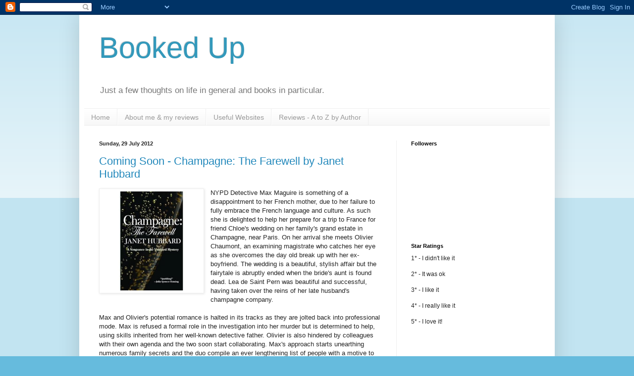

--- FILE ---
content_type: text/html; charset=UTF-8
request_url: https://tc-bookedup.blogspot.com/2012/07/
body_size: 32163
content:
<!DOCTYPE html>
<html class='v2' dir='ltr' lang='en-GB'>
<head>
<link href='https://www.blogger.com/static/v1/widgets/335934321-css_bundle_v2.css' rel='stylesheet' type='text/css'/>
<meta content='width=1100' name='viewport'/>
<meta content='text/html; charset=UTF-8' http-equiv='Content-Type'/>
<meta content='blogger' name='generator'/>
<link href='https://tc-bookedup.blogspot.com/favicon.ico' rel='icon' type='image/x-icon'/>
<link href='http://tc-bookedup.blogspot.com/2012/07/' rel='canonical'/>
<link rel="alternate" type="application/atom+xml" title="Booked Up - Atom" href="https://tc-bookedup.blogspot.com/feeds/posts/default" />
<link rel="alternate" type="application/rss+xml" title="Booked Up - RSS" href="https://tc-bookedup.blogspot.com/feeds/posts/default?alt=rss" />
<link rel="service.post" type="application/atom+xml" title="Booked Up - Atom" href="https://www.blogger.com/feeds/4063688252721104758/posts/default" />
<!--Can't find substitution for tag [blog.ieCssRetrofitLinks]-->
<meta content='http://tc-bookedup.blogspot.com/2012/07/' property='og:url'/>
<meta content='Booked Up' property='og:title'/>
<meta content='Just a few thoughts on life in general and books in particular.' property='og:description'/>
<title>Booked Up: July 2012</title>
<style id='page-skin-1' type='text/css'><!--
/*
-----------------------------------------------
Blogger Template Style
Name:     Simple
Designer: Blogger
URL:      www.blogger.com
----------------------------------------------- */
/* Content
----------------------------------------------- */
body {
font: normal normal 12px Arial, Tahoma, Helvetica, FreeSans, sans-serif;
color: #222222;
background: #66bbdd none repeat scroll top left;
padding: 0 40px 40px 40px;
}
html body .region-inner {
min-width: 0;
max-width: 100%;
width: auto;
}
h2 {
font-size: 22px;
}
a:link {
text-decoration:none;
color: #2288bb;
}
a:visited {
text-decoration:none;
color: #888888;
}
a:hover {
text-decoration:underline;
color: #33aaff;
}
.body-fauxcolumn-outer .fauxcolumn-inner {
background: transparent url(https://resources.blogblog.com/blogblog/data/1kt/simple/body_gradient_tile_light.png) repeat scroll top left;
_background-image: none;
}
.body-fauxcolumn-outer .cap-top {
position: absolute;
z-index: 1;
height: 400px;
width: 100%;
}
.body-fauxcolumn-outer .cap-top .cap-left {
width: 100%;
background: transparent url(https://resources.blogblog.com/blogblog/data/1kt/simple/gradients_light.png) repeat-x scroll top left;
_background-image: none;
}
.content-outer {
-moz-box-shadow: 0 0 40px rgba(0, 0, 0, .15);
-webkit-box-shadow: 0 0 5px rgba(0, 0, 0, .15);
-goog-ms-box-shadow: 0 0 10px #333333;
box-shadow: 0 0 40px rgba(0, 0, 0, .15);
margin-bottom: 1px;
}
.content-inner {
padding: 10px 10px;
}
.content-inner {
background-color: #ffffff;
}
/* Header
----------------------------------------------- */
.header-outer {
background: transparent none repeat-x scroll 0 -400px;
_background-image: none;
}
.Header h1 {
font: normal normal 60px Arial, Tahoma, Helvetica, FreeSans, sans-serif;
color: #3399bb;
text-shadow: -1px -1px 1px rgba(0, 0, 0, .2);
}
.Header h1 a {
color: #3399bb;
}
.Header .description {
font-size: 140%;
color: #777777;
}
.header-inner .Header .titlewrapper {
padding: 22px 30px;
}
.header-inner .Header .descriptionwrapper {
padding: 0 30px;
}
/* Tabs
----------------------------------------------- */
.tabs-inner .section:first-child {
border-top: 1px solid #eeeeee;
}
.tabs-inner .section:first-child ul {
margin-top: -1px;
border-top: 1px solid #eeeeee;
border-left: 0 solid #eeeeee;
border-right: 0 solid #eeeeee;
}
.tabs-inner .widget ul {
background: #f5f5f5 url(https://resources.blogblog.com/blogblog/data/1kt/simple/gradients_light.png) repeat-x scroll 0 -800px;
_background-image: none;
border-bottom: 1px solid #eeeeee;
margin-top: 0;
margin-left: -30px;
margin-right: -30px;
}
.tabs-inner .widget li a {
display: inline-block;
padding: .6em 1em;
font: normal normal 14px Arial, Tahoma, Helvetica, FreeSans, sans-serif;
color: #999999;
border-left: 1px solid #ffffff;
border-right: 1px solid #eeeeee;
}
.tabs-inner .widget li:first-child a {
border-left: none;
}
.tabs-inner .widget li.selected a, .tabs-inner .widget li a:hover {
color: #000000;
background-color: #eeeeee;
text-decoration: none;
}
/* Columns
----------------------------------------------- */
.main-outer {
border-top: 0 solid #eeeeee;
}
.fauxcolumn-left-outer .fauxcolumn-inner {
border-right: 1px solid #eeeeee;
}
.fauxcolumn-right-outer .fauxcolumn-inner {
border-left: 1px solid #eeeeee;
}
/* Headings
----------------------------------------------- */
div.widget > h2,
div.widget h2.title {
margin: 0 0 1em 0;
font: normal bold 11px Arial, Tahoma, Helvetica, FreeSans, sans-serif;
color: #000000;
}
/* Widgets
----------------------------------------------- */
.widget .zippy {
color: #999999;
text-shadow: 2px 2px 1px rgba(0, 0, 0, .1);
}
.widget .popular-posts ul {
list-style: none;
}
/* Posts
----------------------------------------------- */
h2.date-header {
font: normal bold 11px Arial, Tahoma, Helvetica, FreeSans, sans-serif;
}
.date-header span {
background-color: transparent;
color: #222222;
padding: inherit;
letter-spacing: inherit;
margin: inherit;
}
.main-inner {
padding-top: 30px;
padding-bottom: 30px;
}
.main-inner .column-center-inner {
padding: 0 15px;
}
.main-inner .column-center-inner .section {
margin: 0 15px;
}
.post {
margin: 0 0 25px 0;
}
h3.post-title, .comments h4 {
font: normal normal 22px Arial, Tahoma, Helvetica, FreeSans, sans-serif;
margin: .75em 0 0;
}
.post-body {
font-size: 110%;
line-height: 1.4;
position: relative;
}
.post-body img, .post-body .tr-caption-container, .Profile img, .Image img,
.BlogList .item-thumbnail img {
padding: 2px;
background: #ffffff;
border: 1px solid #eeeeee;
-moz-box-shadow: 1px 1px 5px rgba(0, 0, 0, .1);
-webkit-box-shadow: 1px 1px 5px rgba(0, 0, 0, .1);
box-shadow: 1px 1px 5px rgba(0, 0, 0, .1);
}
.post-body img, .post-body .tr-caption-container {
padding: 5px;
}
.post-body .tr-caption-container {
color: #222222;
}
.post-body .tr-caption-container img {
padding: 0;
background: transparent;
border: none;
-moz-box-shadow: 0 0 0 rgba(0, 0, 0, .1);
-webkit-box-shadow: 0 0 0 rgba(0, 0, 0, .1);
box-shadow: 0 0 0 rgba(0, 0, 0, .1);
}
.post-header {
margin: 0 0 1.5em;
line-height: 1.6;
font-size: 90%;
}
.post-footer {
margin: 20px -2px 0;
padding: 5px 10px;
color: #666666;
background-color: #f9f9f9;
border-bottom: 1px solid #eeeeee;
line-height: 1.6;
font-size: 90%;
}
#comments .comment-author {
padding-top: 1.5em;
border-top: 1px solid #eeeeee;
background-position: 0 1.5em;
}
#comments .comment-author:first-child {
padding-top: 0;
border-top: none;
}
.avatar-image-container {
margin: .2em 0 0;
}
#comments .avatar-image-container img {
border: 1px solid #eeeeee;
}
/* Comments
----------------------------------------------- */
.comments .comments-content .icon.blog-author {
background-repeat: no-repeat;
background-image: url([data-uri]);
}
.comments .comments-content .loadmore a {
border-top: 1px solid #999999;
border-bottom: 1px solid #999999;
}
.comments .comment-thread.inline-thread {
background-color: #f9f9f9;
}
.comments .continue {
border-top: 2px solid #999999;
}
/* Accents
---------------------------------------------- */
.section-columns td.columns-cell {
border-left: 1px solid #eeeeee;
}
.blog-pager {
background: transparent none no-repeat scroll top center;
}
.blog-pager-older-link, .home-link,
.blog-pager-newer-link {
background-color: #ffffff;
padding: 5px;
}
.footer-outer {
border-top: 0 dashed #bbbbbb;
}
/* Mobile
----------------------------------------------- */
body.mobile  {
background-size: auto;
}
.mobile .body-fauxcolumn-outer {
background: transparent none repeat scroll top left;
}
.mobile .body-fauxcolumn-outer .cap-top {
background-size: 100% auto;
}
.mobile .content-outer {
-webkit-box-shadow: 0 0 3px rgba(0, 0, 0, .15);
box-shadow: 0 0 3px rgba(0, 0, 0, .15);
}
.mobile .tabs-inner .widget ul {
margin-left: 0;
margin-right: 0;
}
.mobile .post {
margin: 0;
}
.mobile .main-inner .column-center-inner .section {
margin: 0;
}
.mobile .date-header span {
padding: 0.1em 10px;
margin: 0 -10px;
}
.mobile h3.post-title {
margin: 0;
}
.mobile .blog-pager {
background: transparent none no-repeat scroll top center;
}
.mobile .footer-outer {
border-top: none;
}
.mobile .main-inner, .mobile .footer-inner {
background-color: #ffffff;
}
.mobile-index-contents {
color: #222222;
}
.mobile-link-button {
background-color: #2288bb;
}
.mobile-link-button a:link, .mobile-link-button a:visited {
color: #ffffff;
}
.mobile .tabs-inner .section:first-child {
border-top: none;
}
.mobile .tabs-inner .PageList .widget-content {
background-color: #eeeeee;
color: #000000;
border-top: 1px solid #eeeeee;
border-bottom: 1px solid #eeeeee;
}
.mobile .tabs-inner .PageList .widget-content .pagelist-arrow {
border-left: 1px solid #eeeeee;
}

--></style>
<style id='template-skin-1' type='text/css'><!--
body {
min-width: 960px;
}
.content-outer, .content-fauxcolumn-outer, .region-inner {
min-width: 960px;
max-width: 960px;
_width: 960px;
}
.main-inner .columns {
padding-left: 0;
padding-right: 310px;
}
.main-inner .fauxcolumn-center-outer {
left: 0;
right: 310px;
/* IE6 does not respect left and right together */
_width: expression(this.parentNode.offsetWidth -
parseInt("0") -
parseInt("310px") + 'px');
}
.main-inner .fauxcolumn-left-outer {
width: 0;
}
.main-inner .fauxcolumn-right-outer {
width: 310px;
}
.main-inner .column-left-outer {
width: 0;
right: 100%;
margin-left: -0;
}
.main-inner .column-right-outer {
width: 310px;
margin-right: -310px;
}
#layout {
min-width: 0;
}
#layout .content-outer {
min-width: 0;
width: 800px;
}
#layout .region-inner {
min-width: 0;
width: auto;
}
body#layout div.add_widget {
padding: 8px;
}
body#layout div.add_widget a {
margin-left: 32px;
}
--></style>
<link href='https://www.blogger.com/dyn-css/authorization.css?targetBlogID=4063688252721104758&amp;zx=5c5a4018-1702-4dea-be6f-34f04c80b9eb' media='none' onload='if(media!=&#39;all&#39;)media=&#39;all&#39;' rel='stylesheet'/><noscript><link href='https://www.blogger.com/dyn-css/authorization.css?targetBlogID=4063688252721104758&amp;zx=5c5a4018-1702-4dea-be6f-34f04c80b9eb' rel='stylesheet'/></noscript>
<meta name='google-adsense-platform-account' content='ca-host-pub-1556223355139109'/>
<meta name='google-adsense-platform-domain' content='blogspot.com'/>

</head>
<body class='loading variant-pale'>
<div class='navbar section' id='navbar' name='Navbar'><div class='widget Navbar' data-version='1' id='Navbar1'><script type="text/javascript">
    function setAttributeOnload(object, attribute, val) {
      if(window.addEventListener) {
        window.addEventListener('load',
          function(){ object[attribute] = val; }, false);
      } else {
        window.attachEvent('onload', function(){ object[attribute] = val; });
      }
    }
  </script>
<div id="navbar-iframe-container"></div>
<script type="text/javascript" src="https://apis.google.com/js/platform.js"></script>
<script type="text/javascript">
      gapi.load("gapi.iframes:gapi.iframes.style.bubble", function() {
        if (gapi.iframes && gapi.iframes.getContext) {
          gapi.iframes.getContext().openChild({
              url: 'https://www.blogger.com/navbar/4063688252721104758?origin\x3dhttps://tc-bookedup.blogspot.com',
              where: document.getElementById("navbar-iframe-container"),
              id: "navbar-iframe"
          });
        }
      });
    </script><script type="text/javascript">
(function() {
var script = document.createElement('script');
script.type = 'text/javascript';
script.src = '//pagead2.googlesyndication.com/pagead/js/google_top_exp.js';
var head = document.getElementsByTagName('head')[0];
if (head) {
head.appendChild(script);
}})();
</script>
</div></div>
<div class='body-fauxcolumns'>
<div class='fauxcolumn-outer body-fauxcolumn-outer'>
<div class='cap-top'>
<div class='cap-left'></div>
<div class='cap-right'></div>
</div>
<div class='fauxborder-left'>
<div class='fauxborder-right'></div>
<div class='fauxcolumn-inner'>
</div>
</div>
<div class='cap-bottom'>
<div class='cap-left'></div>
<div class='cap-right'></div>
</div>
</div>
</div>
<div class='content'>
<div class='content-fauxcolumns'>
<div class='fauxcolumn-outer content-fauxcolumn-outer'>
<div class='cap-top'>
<div class='cap-left'></div>
<div class='cap-right'></div>
</div>
<div class='fauxborder-left'>
<div class='fauxborder-right'></div>
<div class='fauxcolumn-inner'>
</div>
</div>
<div class='cap-bottom'>
<div class='cap-left'></div>
<div class='cap-right'></div>
</div>
</div>
</div>
<div class='content-outer'>
<div class='content-cap-top cap-top'>
<div class='cap-left'></div>
<div class='cap-right'></div>
</div>
<div class='fauxborder-left content-fauxborder-left'>
<div class='fauxborder-right content-fauxborder-right'></div>
<div class='content-inner'>
<header>
<div class='header-outer'>
<div class='header-cap-top cap-top'>
<div class='cap-left'></div>
<div class='cap-right'></div>
</div>
<div class='fauxborder-left header-fauxborder-left'>
<div class='fauxborder-right header-fauxborder-right'></div>
<div class='region-inner header-inner'>
<div class='header section' id='header' name='Header'><div class='widget Header' data-version='1' id='Header1'>
<div id='header-inner'>
<div class='titlewrapper'>
<h1 class='title'>
<a href='https://tc-bookedup.blogspot.com/'>
Booked Up
</a>
</h1>
</div>
<div class='descriptionwrapper'>
<p class='description'><span>Just a few thoughts on life in general and books in particular.</span></p>
</div>
</div>
</div></div>
</div>
</div>
<div class='header-cap-bottom cap-bottom'>
<div class='cap-left'></div>
<div class='cap-right'></div>
</div>
</div>
</header>
<div class='tabs-outer'>
<div class='tabs-cap-top cap-top'>
<div class='cap-left'></div>
<div class='cap-right'></div>
</div>
<div class='fauxborder-left tabs-fauxborder-left'>
<div class='fauxborder-right tabs-fauxborder-right'></div>
<div class='region-inner tabs-inner'>
<div class='tabs section' id='crosscol' name='Cross-column'><div class='widget PageList' data-version='1' id='PageList1'>
<h2>Pages</h2>
<div class='widget-content'>
<ul>
<li>
<a href='https://tc-bookedup.blogspot.com/'>Home</a>
</li>
<li>
<a href='https://tc-bookedup.blogspot.com/p/about-me-my-reviews.html'>About me & my reviews</a>
</li>
<li>
<a href='https://tc-bookedup.blogspot.com/p/useful-websites.html'>Useful Websites</a>
</li>
<li>
<a href='https://tc-bookedup.blogspot.com/p/reviews-to-z-by-author.html'>Reviews - A to Z by Author</a>
</li>
</ul>
<div class='clear'></div>
</div>
</div></div>
<div class='tabs no-items section' id='crosscol-overflow' name='Cross-Column 2'></div>
</div>
</div>
<div class='tabs-cap-bottom cap-bottom'>
<div class='cap-left'></div>
<div class='cap-right'></div>
</div>
</div>
<div class='main-outer'>
<div class='main-cap-top cap-top'>
<div class='cap-left'></div>
<div class='cap-right'></div>
</div>
<div class='fauxborder-left main-fauxborder-left'>
<div class='fauxborder-right main-fauxborder-right'></div>
<div class='region-inner main-inner'>
<div class='columns fauxcolumns'>
<div class='fauxcolumn-outer fauxcolumn-center-outer'>
<div class='cap-top'>
<div class='cap-left'></div>
<div class='cap-right'></div>
</div>
<div class='fauxborder-left'>
<div class='fauxborder-right'></div>
<div class='fauxcolumn-inner'>
</div>
</div>
<div class='cap-bottom'>
<div class='cap-left'></div>
<div class='cap-right'></div>
</div>
</div>
<div class='fauxcolumn-outer fauxcolumn-left-outer'>
<div class='cap-top'>
<div class='cap-left'></div>
<div class='cap-right'></div>
</div>
<div class='fauxborder-left'>
<div class='fauxborder-right'></div>
<div class='fauxcolumn-inner'>
</div>
</div>
<div class='cap-bottom'>
<div class='cap-left'></div>
<div class='cap-right'></div>
</div>
</div>
<div class='fauxcolumn-outer fauxcolumn-right-outer'>
<div class='cap-top'>
<div class='cap-left'></div>
<div class='cap-right'></div>
</div>
<div class='fauxborder-left'>
<div class='fauxborder-right'></div>
<div class='fauxcolumn-inner'>
</div>
</div>
<div class='cap-bottom'>
<div class='cap-left'></div>
<div class='cap-right'></div>
</div>
</div>
<!-- corrects IE6 width calculation -->
<div class='columns-inner'>
<div class='column-center-outer'>
<div class='column-center-inner'>
<div class='main section' id='main' name='Main'><div class='widget Blog' data-version='1' id='Blog1'>
<div class='blog-posts hfeed'>

          <div class="date-outer">
        
<h2 class='date-header'><span>Sunday, 29 July 2012</span></h2>

          <div class="date-posts">
        
<div class='post-outer'>
<div class='post hentry uncustomized-post-template' itemprop='blogPost' itemscope='itemscope' itemtype='http://schema.org/BlogPosting'>
<meta content='http://ecx.images-amazon.com/images/I/51OrtayvBHL._SL500_AA300_.jpg' itemprop='image_url'/>
<meta content='4063688252721104758' itemprop='blogId'/>
<meta content='4528817340579921259' itemprop='postId'/>
<a name='4528817340579921259'></a>
<h3 class='post-title entry-title' itemprop='name'>
<a href='https://tc-bookedup.blogspot.com/2012/07/coming-soon-champagne-farewell-by-janet.html'>Coming Soon - Champagne: The Farewell by Janet Hubbard</a>
</h3>
<div class='post-header'>
<div class='post-header-line-1'></div>
</div>
<div class='post-body entry-content' id='post-body-4528817340579921259' itemprop='description articleBody'>
<a href="http://ecx.images-amazon.com/images/I/51OrtayvBHL._SL500_AA300_.jpg" imageanchor="1" style="clear: left; float: left; margin-bottom: 1em; margin-right: 1em;"><img alt="Champagne: The Farewell" border="0" height="200" src="https://lh3.googleusercontent.com/blogger_img_proxy/AEn0k_s_dHUp5nlEqd_CuXwdKhmmm1_IZgV1IaREQ8HZzO0lDcRSd1A_-dXcR-Gow5N_Gcd-C5HoFCQLeh1Lm9VIrYtdLz83e0JstM9A1rij9fCBGuppgrHWMzEJUGhw2Eb4I0eo2bzj5ik=s0-d" width="200"></a><span style="font-family: Verdana, sans-serif;">NYPD Detective Max Maguire is something of a disappointment to her French mother, due to her failure to fully embrace the French language and culture. As such she is delighted to help her prepare for a trip to France for friend Chloe's wedding on her family's grand estate in Champagne, near Paris. On her arrival she meets Olivier Chaumont, an&nbsp;examining&nbsp;magistrate who catches her eye as she overcomes the day old break up with her ex-boyfriend. The wedding is a beautiful, stylish affair but the fairytale is abruptly ended when the bride's aunt is found dead. Lea de Saint Pern was beautiful and&nbsp;successful, having taken over the reins of her late husband's champagne company.&nbsp;</span><br />
<br />
<span style="font-family: Verdana, sans-serif;">Max and Olivier's potential romance is halted in its tracks as they are jolted back into professional mode. Max is refused a formal role in the investigation into her murder but is determined to help, using skills inherited from her well-known detective father. Olivier is also hindered by colleagues with their own agenda and the two soon start collaborating. Max's approach starts unearthing numerous family secrets and the duo compile an ever lengthening list of people with a motive to kill Lea. Their route to finding the killer is punctuated with a Will they, Won't they? romance and fabulous scenery, food and drink.</span><br />
<span style="font-family: Verdana, sans-serif;"><br /></span><br />
<span style="font-family: Verdana, sans-serif;">There was a lot to like about this book. The side of me that likes to learn as I read enjoyed the details about champagne production and the French judicial system. I also loved the setting and the descriptions of food. I've visited France several times and the writing reminded me of places I'd been and I could well imagine the locations in my mind's eye.</span><br />
<span style="font-family: Verdana, sans-serif;"><br /></span><br />
<span style="background-color: white; font-family: Verdana, sans-serif;">There are a lot of characters, and suspects in particular, to keep track of but this was one of those books where I felt myself engaging with the story and trying to figure out whodunnit myself, unlike some books where I find myself feeling very passive about it, happy just to read and be told. The characters backgrounds were so different, from the German businessman hoping to buy Lea's company to the upper class French women. The little details about the mothers of the bride and groom seemed so precise and added greatly to my vision of these people.</span><br />
<span style="font-family: Verdana, sans-serif;"><br /></span><br />
<span style="font-family: Verdana, sans-serif;">Max is a character I warmed to from the start. She's got a hard to please mother, feels like she is living in her father's shadow and hasn't been lucky in love. However she is tough, has great instincts and is good at her job. Olivier, the apparently unflappable Gallic charmer is the perfect foil for Max and their potential romance provides another dimension to the story without taking away from the murder mystery element. My only criticism would be that I felt having learnt quite a lot about the two of them early on I didn't see a lot of character development while the investigation really ramped up. It felt like the characterisation was put to one side while the plot was moved along.</span><br />
<span style="font-family: Verdana, sans-serif;"><br /></span><br />
<span style="font-family: Verdana, sans-serif;">This is a stylish murder mystery with a hint of the sparkle of the Champagne that features so heavily. I'm hoping we'll see Max and Olivier again!</span><br />
<span style="font-family: Verdana, sans-serif;"><br /></span><br />
<span style="font-family: Verdana, sans-serif;"><b>Format: Ebook, ARC, anticipated release 7th August 2012</b></span><br />
<span style="font-family: Verdana, sans-serif;"><b>Publisher: Poisoned Pen Press</b></span><br />
<span style="font-family: Verdana, sans-serif;"><b>My Rating: 4*</b></span><br />
<span style="font-family: Verdana, sans-serif;"><br /></span>
<div style='clear: both;'></div>
</div>
<div class='post-footer'>
<div class='post-footer-line post-footer-line-1'>
<span class='post-author vcard'>
Posted by
<span class='fn' itemprop='author' itemscope='itemscope' itemtype='http://schema.org/Person'>
<meta content='https://www.blogger.com/profile/11900560915142436871' itemprop='url'/>
<a class='g-profile' href='https://www.blogger.com/profile/11900560915142436871' rel='author' title='author profile'>
<span itemprop='name'>TC</span>
</a>
</span>
</span>
<span class='post-timestamp'>
at
<meta content='http://tc-bookedup.blogspot.com/2012/07/coming-soon-champagne-farewell-by-janet.html' itemprop='url'/>
<a class='timestamp-link' href='https://tc-bookedup.blogspot.com/2012/07/coming-soon-champagne-farewell-by-janet.html' rel='bookmark' title='permanent link'><abbr class='published' itemprop='datePublished' title='2012-07-29T20:27:00+01:00'>20:27</abbr></a>
</span>
<span class='post-comment-link'>
<a class='comment-link' href='https://www.blogger.com/comment/fullpage/post/4063688252721104758/4528817340579921259' onclick=''>
No comments:
  </a>
</span>
<span class='post-icons'>
<span class='item-control blog-admin pid-1770780800'>
<a href='https://www.blogger.com/post-edit.g?blogID=4063688252721104758&postID=4528817340579921259&from=pencil' title='Edit Post'>
<img alt='' class='icon-action' height='18' src='https://resources.blogblog.com/img/icon18_edit_allbkg.gif' width='18'/>
</a>
</span>
</span>
<div class='post-share-buttons goog-inline-block'>
<a class='goog-inline-block share-button sb-email' href='https://www.blogger.com/share-post.g?blogID=4063688252721104758&postID=4528817340579921259&target=email' target='_blank' title='Email This'><span class='share-button-link-text'>Email This</span></a><a class='goog-inline-block share-button sb-blog' href='https://www.blogger.com/share-post.g?blogID=4063688252721104758&postID=4528817340579921259&target=blog' onclick='window.open(this.href, "_blank", "height=270,width=475"); return false;' target='_blank' title='BlogThis!'><span class='share-button-link-text'>BlogThis!</span></a><a class='goog-inline-block share-button sb-twitter' href='https://www.blogger.com/share-post.g?blogID=4063688252721104758&postID=4528817340579921259&target=twitter' target='_blank' title='Share to X'><span class='share-button-link-text'>Share to X</span></a><a class='goog-inline-block share-button sb-facebook' href='https://www.blogger.com/share-post.g?blogID=4063688252721104758&postID=4528817340579921259&target=facebook' onclick='window.open(this.href, "_blank", "height=430,width=640"); return false;' target='_blank' title='Share to Facebook'><span class='share-button-link-text'>Share to Facebook</span></a><a class='goog-inline-block share-button sb-pinterest' href='https://www.blogger.com/share-post.g?blogID=4063688252721104758&postID=4528817340579921259&target=pinterest' target='_blank' title='Share to Pinterest'><span class='share-button-link-text'>Share to Pinterest</span></a>
</div>
</div>
<div class='post-footer-line post-footer-line-2'>
<span class='post-labels'>
Labels:
<a href='https://tc-bookedup.blogspot.com/search/label/book%20review' rel='tag'>book review</a>,
<a href='https://tc-bookedup.blogspot.com/search/label/crime' rel='tag'>crime</a>
</span>
</div>
<div class='post-footer-line post-footer-line-3'>
<span class='post-location'>
</span>
</div>
</div>
</div>
</div>

          </div></div>
        

          <div class="date-outer">
        
<h2 class='date-header'><span>Friday, 27 July 2012</span></h2>

          <div class="date-posts">
        
<div class='post-outer'>
<div class='post hentry uncustomized-post-template' itemprop='blogPost' itemscope='itemscope' itemtype='http://schema.org/BlogPosting'>
<meta content='http://ecx.images-amazon.com/images/I/41nSZGlVMGL._BO2,204,203,200_PIsitb-sticker-arrow-click,TopRight,35,-76_AA278_PIkin4,BottomRight,-49,22_AA300_SH20_OU02_.jpg' itemprop='image_url'/>
<meta content='4063688252721104758' itemprop='blogId'/>
<meta content='3210938981846653694' itemprop='postId'/>
<a name='3210938981846653694'></a>
<h3 class='post-title entry-title' itemprop='name'>
<a href='https://tc-bookedup.blogspot.com/2012/07/on-dark-shores-2-other-nereia-by-j.html'>On Dark Shores 2: The Other Nereia by J A Clement</a>
</h3>
<div class='post-header'>
<div class='post-header-line-1'></div>
</div>
<div class='post-body entry-content' id='post-body-3210938981846653694' itemprop='description articleBody'>
&nbsp;<span style="font-family: Verdana, sans-serif;">I read and reviewed the first book in this series <a href="http://tc-bookedup.blogspot.co.uk/2011/05/book-review-on-dark-shores-1-lady-by-j.html">The Lady</a> just over a year ago so it was good to find time to see where the story was heading, as it had ended at a climactic moment. This novella picks up where the first left off, but to avoid creating a spoiler for anyone who plans to read the first book I'll keep it vague.</span><div>
<a href="http://ecx.images-amazon.com/images/I/41nSZGlVMGL._BO2,204,203,200_PIsitb-sticker-arrow-click,TopRight,35,-76_AA278_PIkin4,BottomRight,-49,22_AA300_SH20_OU02_.jpg" imageanchor="1" style="clear: left; float: left; margin-bottom: 1em; margin-right: 1em;"><img alt="On Dark Shores 2: The Other Nereia" border="0" height="200" src="https://lh3.googleusercontent.com/blogger_img_proxy/[base64]s0-d" width="200"></a><span style="font-family: Verdana, sans-serif;"><br /></span></div>
<div>
<span style="font-family: Verdana, sans-serif;">The mood in Scarlock is changing; fear now mingles with hope. Moneylender Copeland is showing signs of becoming ever more unpredictable and he is now turning on even those closest to him. However Nereia and sister Mary have given the town a tiny spark of hope and feeling against him is gathering momentum. Unfortunately the people now also have to contend with an army amassing in the town, on the tail of The Mother of Shantari, guard and guide to her people. When Nereia is offered the chance to help banish the darkness by her other self she has to consider at what cost?</span></div>
<div>
<span style="font-family: Verdana, sans-serif;"><br /></span></div>
<div>
<span style="font-family: Verdana, sans-serif;">This&nbsp;instalment&nbsp;reveals more of the forces at play in and around Scarlock, and reintroduces lots of the characters from the first book. Blakey receives a lot of attention in this book, which I appreciated as he is a character who is being pulled in different directions and is dealing with a lot of internal conflict. The mood remains dark and oppressive, and the story is as gritty as the first book. It does contain violence and&nbsp;details&nbsp;the effects of Copeland's deadly drug Angel Feathers, which we find out more about the production of.&nbsp;</span></div>
<div>
<span style="font-family: Verdana, sans-serif;"><br /></span></div>
<div>
<span style="font-family: Verdana, sans-serif;">I wish I hadn't taken so long to get around to reading this, as I found myself spending a bit of time scratching my head trying to remember some of the finer details. I'm very glad to hear that the author is planning to release the novellas in one book in the future, as I think it will improve the reader's experience. My previous review was critical of the point as which the first book ended and this would address that issue.</span></div>
<div>
<span style="font-family: Verdana, sans-serif;"><br /></span></div>
<div>
<span style="font-family: Verdana, sans-serif;">This author has a writing style that I enjoy, and in places her use of language and her descriptions really hit the mark. I'll definitely read the third book and &nbsp;would just suggest that if the series appeals you try and read the separate parts close together to appreciate it more fully.</span></div>
<div>
<span style="font-family: Verdana, sans-serif;"><br /></span></div>
<div>
<span style="font-family: Verdana, sans-serif;"><b>Format: Kindle, review copy</b></span></div>
<div>
<span style="font-family: Verdana, sans-serif;"><b>Publisher: Weasel Green Press</b></span></div>
<div>
<span style="font-family: Verdana, sans-serif;"><b>My Rating:3*</b></span></div>
<div style='clear: both;'></div>
</div>
<div class='post-footer'>
<div class='post-footer-line post-footer-line-1'>
<span class='post-author vcard'>
Posted by
<span class='fn' itemprop='author' itemscope='itemscope' itemtype='http://schema.org/Person'>
<meta content='https://www.blogger.com/profile/11900560915142436871' itemprop='url'/>
<a class='g-profile' href='https://www.blogger.com/profile/11900560915142436871' rel='author' title='author profile'>
<span itemprop='name'>TC</span>
</a>
</span>
</span>
<span class='post-timestamp'>
at
<meta content='http://tc-bookedup.blogspot.com/2012/07/on-dark-shores-2-other-nereia-by-j.html' itemprop='url'/>
<a class='timestamp-link' href='https://tc-bookedup.blogspot.com/2012/07/on-dark-shores-2-other-nereia-by-j.html' rel='bookmark' title='permanent link'><abbr class='published' itemprop='datePublished' title='2012-07-27T17:57:00+01:00'>17:57</abbr></a>
</span>
<span class='post-comment-link'>
<a class='comment-link' href='https://www.blogger.com/comment/fullpage/post/4063688252721104758/3210938981846653694' onclick=''>
No comments:
  </a>
</span>
<span class='post-icons'>
<span class='item-control blog-admin pid-1770780800'>
<a href='https://www.blogger.com/post-edit.g?blogID=4063688252721104758&postID=3210938981846653694&from=pencil' title='Edit Post'>
<img alt='' class='icon-action' height='18' src='https://resources.blogblog.com/img/icon18_edit_allbkg.gif' width='18'/>
</a>
</span>
</span>
<div class='post-share-buttons goog-inline-block'>
<a class='goog-inline-block share-button sb-email' href='https://www.blogger.com/share-post.g?blogID=4063688252721104758&postID=3210938981846653694&target=email' target='_blank' title='Email This'><span class='share-button-link-text'>Email This</span></a><a class='goog-inline-block share-button sb-blog' href='https://www.blogger.com/share-post.g?blogID=4063688252721104758&postID=3210938981846653694&target=blog' onclick='window.open(this.href, "_blank", "height=270,width=475"); return false;' target='_blank' title='BlogThis!'><span class='share-button-link-text'>BlogThis!</span></a><a class='goog-inline-block share-button sb-twitter' href='https://www.blogger.com/share-post.g?blogID=4063688252721104758&postID=3210938981846653694&target=twitter' target='_blank' title='Share to X'><span class='share-button-link-text'>Share to X</span></a><a class='goog-inline-block share-button sb-facebook' href='https://www.blogger.com/share-post.g?blogID=4063688252721104758&postID=3210938981846653694&target=facebook' onclick='window.open(this.href, "_blank", "height=430,width=640"); return false;' target='_blank' title='Share to Facebook'><span class='share-button-link-text'>Share to Facebook</span></a><a class='goog-inline-block share-button sb-pinterest' href='https://www.blogger.com/share-post.g?blogID=4063688252721104758&postID=3210938981846653694&target=pinterest' target='_blank' title='Share to Pinterest'><span class='share-button-link-text'>Share to Pinterest</span></a>
</div>
</div>
<div class='post-footer-line post-footer-line-2'>
<span class='post-labels'>
Labels:
<a href='https://tc-bookedup.blogspot.com/search/label/fantasy' rel='tag'>fantasy</a>,
<a href='https://tc-bookedup.blogspot.com/search/label/J%20A%20Clement' rel='tag'>J A Clement</a>
</span>
</div>
<div class='post-footer-line post-footer-line-3'>
<span class='post-location'>
</span>
</div>
</div>
</div>
</div>

          </div></div>
        

          <div class="date-outer">
        
<h2 class='date-header'><span>Saturday, 21 July 2012</span></h2>

          <div class="date-posts">
        
<div class='post-outer'>
<div class='post hentry uncustomized-post-template' itemprop='blogPost' itemscope='itemscope' itemtype='http://schema.org/BlogPosting'>
<meta content='http://photo.goodreads.com/books/1332714734l/13560852.jpg' itemprop='image_url'/>
<meta content='4063688252721104758' itemprop='blogId'/>
<meta content='6225233473295482189' itemprop='postId'/>
<a name='6225233473295482189'></a>
<h3 class='post-title entry-title' itemprop='name'>
<a href='https://tc-bookedup.blogspot.com/2012/07/before-daisies-grow-by-micki-street.html'>Before the Daisies Grow by Micki Street</a>
</h3>
<div class='post-header'>
<div class='post-header-line-1'></div>
</div>
<div class='post-body entry-content' id='post-body-6225233473295482189' itemprop='description articleBody'>
<a href="http://photo.goodreads.com/books/1332714734l/13560852.jpg" imageanchor="1" style="clear: left; float: left; margin-bottom: 1em; margin-right: 1em;"><img alt="Before the Daisies Grow" border="0" height="200" src="https://lh3.googleusercontent.com/blogger_img_proxy/AEn0k_tBe8EKR1k9yNk2Ue3BwyHBE-KI8Aw1M2GgD_W0fn9DWoIf6JItcv4qsLSl7Za3ODsYtwbvMQz6ft0QVfbbA87GKyon3-85GaC_UpBputIAVlshu52_v38TuiptaA=s0-d" width="124"></a><span style="font-family: Verdana, sans-serif;">From Amazon.co.uk - "</span><i style="background-color: white; font-family: verdana, arial, helvetica, sans-serif;">Toss the bloomers, get a bikini wax and slip into a thong: life begins at sixty-ish.&nbsp;</i><span style="background-color: white; font-family: verdana, arial, helvetica, sans-serif;">Dotty, Wilma and Nora are going on holiday to the island of Brazzina. Unfortunately for them, their charming host Lucas is a drug baron who plans to use his silver beauties as opium mules.</span><span style="background-color: white; font-family: verdana, arial, helvetica, sans-serif;">Enter Major Milestone, a yummy gentleman who has Dotty's heart beating to the tango. Although he's going to Brazzina too, he keeps resisting her amorous advances, and it's giving her the vapours. But after the Major (does something dramatic), Dotty realizes she and her friends have just been kidnapped, and it's up to her to engineer their escape. Dotty enacts a hare-brained scheme only to discover two things. One: she may be hot, but she's not so hot at fool-proof plans, and two: the Major was on a covert mission to capture Lucas and destroy the island's opium plantations.&nbsp;</span><span style="background-color: white; font-family: verdana, arial, helvetica, sans-serif;">With the mission near-scuppered and Milestone now suspicious the ladies are in cahoots with Lucas, Dotty must find some way to win his heart back. If she doesn't, the soft Brazzina surf it going to be the only thing kissing her toes anytime soon!"</span><br />
<span style="background-color: white; font-family: verdana, arial, helvetica, sans-serif;"><br /></span><br />
<span style="background-color: white; font-family: verdana, arial, helvetica, sans-serif;">This sounded like a fun comedy romp, and indeed the plot had plenty of scope for much hilarity as the three British OWLs (or Old White Ladies as they have been dubbed) get themselves into a difficult situation they are blissfully unaware of.&nbsp;</span><span style="background-color: white; font-family: verdana, arial, helvetica, sans-serif;">I could suspend my disbelief and accept that, as savvy as they could be, they would buy into such a trip and be conned in the way they were.&nbsp;</span><span style="background-color: white; font-family: verdana, arial, helvetica, sans-serif;">However the plot line wasn't enough to hold this book together for me, and I didn't find any humour in it which was a real shame. Before I write my review I usually pop onto Amazon or Goodreads to check the blurb (so as to avoid revealing anything that hasn't already been let slip) When I started to prepare this review I was surprised at the 4 and 5* reviews and think I must have read a different book.</span><br />
<span style="background-color: white; font-family: verdana, arial, helvetica, sans-serif;"><br /></span><br />
<span style="background-color: white;"><span style="font-family: verdana, arial, helvetica, sans-serif;">My biggest criticism would be how inconsistent the characters are. One minute the three ladies come over as old fashioned upper class ladies, speaking very formally, and the next they are effing and blinding like good 'uns. Some of the language they use had me absolutely&nbsp;cringing&nbsp;and I'm not particularly precious about that sort of thing. Some of the language felt forced and I have never met an American, let alone a Brit who actually uses the word "Shucks" other than jokingly. I also couldn't understand, when the oldest of the trio is only meant to be 65 (coincidentally the same age as my mum) and they are interested in getting waxed and tanned, avoiding wrinkles and getting their hair and nails done, why they were described as fossils and talked about as if they were in their 80s and heading towards decrepit. They came over a bit Jekyll and Hyde, like each of them had two very different and unconnected sides.&nbsp;</span></span><span style="background-color: white; font-family: verdana, arial, helvetica, sans-serif;">I couldn't find them remotely believable which completely killed off any chance of finding the humour in their story.</span><br />
<span style="background-color: white;"><span style="font-family: verdana, arial, helvetica, sans-serif;"><br /></span></span><br />
<span style="background-color: white;"><span style="font-family: verdana, arial, helvetica, sans-serif;">I also found the dialogue for an Asian character, swapping Rs and Ls around to give an idea of his accented speech, uncomfortable reading. Maybe done briefly to give the reader the idea might not have been so bad but the fact that whole passages of his speech were written that way felt mocking. Combine that with some odd turns of phrase and it wasn't an easy, flowing read.</span></span><br />
<span style="background-color: white;"><span style="font-family: verdana, arial, helvetica, sans-serif;"><br /></span></span><br />
<span style="background-color: white;"><span style="font-family: verdana, arial, helvetica, sans-serif;">I don't like giving a single star rating but this is one of those books I almost didn't finish. The central idea was great but the execution wasn't.</span></span><br />
<span style="background-color: white;"><span style="font-family: verdana, arial, helvetica, sans-serif;"><br /></span></span><br />
<span style="background-color: white;"><span style="font-family: verdana, arial, helvetica, sans-serif;"><b>Format: Kindle, review copy</b></span></span><br />
<span style="background-color: white;"><span style="font-family: verdana, arial, helvetica, sans-serif;"><b>My Rating: 1*</b></span></span><br />
<br />
<div style='clear: both;'></div>
</div>
<div class='post-footer'>
<div class='post-footer-line post-footer-line-1'>
<span class='post-author vcard'>
Posted by
<span class='fn' itemprop='author' itemscope='itemscope' itemtype='http://schema.org/Person'>
<meta content='https://www.blogger.com/profile/11900560915142436871' itemprop='url'/>
<a class='g-profile' href='https://www.blogger.com/profile/11900560915142436871' rel='author' title='author profile'>
<span itemprop='name'>TC</span>
</a>
</span>
</span>
<span class='post-timestamp'>
at
<meta content='http://tc-bookedup.blogspot.com/2012/07/before-daisies-grow-by-micki-street.html' itemprop='url'/>
<a class='timestamp-link' href='https://tc-bookedup.blogspot.com/2012/07/before-daisies-grow-by-micki-street.html' rel='bookmark' title='permanent link'><abbr class='published' itemprop='datePublished' title='2012-07-21T21:27:00+01:00'>21:27</abbr></a>
</span>
<span class='post-comment-link'>
<a class='comment-link' href='https://www.blogger.com/comment/fullpage/post/4063688252721104758/6225233473295482189' onclick=''>
No comments:
  </a>
</span>
<span class='post-icons'>
<span class='item-control blog-admin pid-1770780800'>
<a href='https://www.blogger.com/post-edit.g?blogID=4063688252721104758&postID=6225233473295482189&from=pencil' title='Edit Post'>
<img alt='' class='icon-action' height='18' src='https://resources.blogblog.com/img/icon18_edit_allbkg.gif' width='18'/>
</a>
</span>
</span>
<div class='post-share-buttons goog-inline-block'>
<a class='goog-inline-block share-button sb-email' href='https://www.blogger.com/share-post.g?blogID=4063688252721104758&postID=6225233473295482189&target=email' target='_blank' title='Email This'><span class='share-button-link-text'>Email This</span></a><a class='goog-inline-block share-button sb-blog' href='https://www.blogger.com/share-post.g?blogID=4063688252721104758&postID=6225233473295482189&target=blog' onclick='window.open(this.href, "_blank", "height=270,width=475"); return false;' target='_blank' title='BlogThis!'><span class='share-button-link-text'>BlogThis!</span></a><a class='goog-inline-block share-button sb-twitter' href='https://www.blogger.com/share-post.g?blogID=4063688252721104758&postID=6225233473295482189&target=twitter' target='_blank' title='Share to X'><span class='share-button-link-text'>Share to X</span></a><a class='goog-inline-block share-button sb-facebook' href='https://www.blogger.com/share-post.g?blogID=4063688252721104758&postID=6225233473295482189&target=facebook' onclick='window.open(this.href, "_blank", "height=430,width=640"); return false;' target='_blank' title='Share to Facebook'><span class='share-button-link-text'>Share to Facebook</span></a><a class='goog-inline-block share-button sb-pinterest' href='https://www.blogger.com/share-post.g?blogID=4063688252721104758&postID=6225233473295482189&target=pinterest' target='_blank' title='Share to Pinterest'><span class='share-button-link-text'>Share to Pinterest</span></a>
</div>
</div>
<div class='post-footer-line post-footer-line-2'>
<span class='post-labels'>
Labels:
<a href='https://tc-bookedup.blogspot.com/search/label/book%20review' rel='tag'>book review</a>
</span>
</div>
<div class='post-footer-line post-footer-line-3'>
<span class='post-location'>
</span>
</div>
</div>
</div>
</div>

          </div></div>
        

          <div class="date-outer">
        
<h2 class='date-header'><span>Friday, 20 July 2012</span></h2>

          <div class="date-posts">
        
<div class='post-outer'>
<div class='post hentry uncustomized-post-template' itemprop='blogPost' itemscope='itemscope' itemtype='http://schema.org/BlogPosting'>
<meta content='http://photo.goodreads.com/books/1332990430l/13564761.jpg' itemprop='image_url'/>
<meta content='4063688252721104758' itemprop='blogId'/>
<meta content='5726474238230785914' itemprop='postId'/>
<a name='5726474238230785914'></a>
<h3 class='post-title entry-title' itemprop='name'>
<a href='https://tc-bookedup.blogspot.com/2012/07/eligere-seranfyll-book-2-by-christina.html'>Eligere (Seranfyll, Book 2) by Christina Daley</a>
</h3>
<div class='post-header'>
<div class='post-header-line-1'></div>
</div>
<div class='post-body entry-content' id='post-body-5726474238230785914' itemprop='description articleBody'>
<a href="http://photo.goodreads.com/books/1332990430l/13564761.jpg" imageanchor="1" style="clear: left; float: left; margin-bottom: 1em; margin-right: 1em;"><img alt="Eligere" border="0" height="200" src="https://lh3.googleusercontent.com/blogger_img_proxy/AEn0k_vHJuQm8zM3jIufU2ib0QVd7wCb00Z1SQ34KvOgFyXxKqIMfJfT_ypuhEJ8YobZSh2vAavCgqzvDv7u-g9itMmy8iE1CAl54j3wUgduBI5lXS5PEdh7WNFk3yeMsg=s0-d" width="125"></a><span style="font-family: Verdana, sans-serif;">I read the first book in this series last year and was totally charmed by <a href="http://tc-bookedup.blogspot.co.uk/2011/06/book-review-seranfyll-by-christina.html">Seranfyll</a>. As such I was looking forward to finding out where Domrey, Rain and co would be come Book 2. Eligere picks up the story a few years later. Liberated slaves Rain and Snow are missing Domrey who is travelling the world in the service of the King. Rain in particular is unimpressed with the demands placed on them by their tutor and she is missing Coal, who is away at university studying law. She is delighted when the unusual little family are reunited and Domrey allows them all to travel to Amyrania with him, while he performs a favour for the King. Snow on the other hand is less keen, having heard stories of the Storm Siders of Amyrania being cannibals. The trip throws up a number of challenges and even Rain gets more than she bargained for.</span><br />
<span style="font-family: Verdana, sans-serif;"><br /></span><br />
<span style="font-family: Verdana, sans-serif;">Eligere introduces a number of new characters, some of whom I am guessing will feature in further books in the series. There is even a little romance for members of the Seranfyll clan, although as a book mooted as suitable for ages 10+ it is all very subtle and cleanly done. As in the first book the author tackles important themes in an accessible way for younger readers. The ills of slavery are touched on again but the more dominant theme relates to the divisions between the two sides of Amyrania and the need to overcome the past for the common good.</span><br />
<span style="font-family: Verdana, sans-serif;"><br /></span><br />
<span style="font-family: Verdana, sans-serif;">While there were some lovely pieces of prose and I still enjoyed the quirky magic; Domrey's knitted spells and new character Phin's illustrations that come to life, this installment didn't hit the mark with me in the same way. Domrey didn't feature as strongly, which was a shame as I took a shine to him, and Rain came over as a bit of a petulant child. As the central character in this book my irritations with her distanced me. Also I found several typos and there was some really clumsy writing that seriously detracted from the stronger parts. As an example "...that allowed Domrey to take them out on real holiday kinds of things, like to the theatre, museums, the market, or as was their most favourite past time, on rides."&nbsp;</span><br />
<span style="font-family: Verdana, sans-serif;"><br /></span><br />
<span style="font-family: Verdana, sans-serif;">Overall this book felt like it was written for the bottom end of the 10 yr + audience, where the first had a more universal appeal. I think unfortunately it falls short of the&nbsp;success&nbsp;that is Seranfyll and wonder where the next book in the series will go, as the door is left wide open for the tale to continue.</span><br />
<span style="font-family: Verdana, sans-serif;"><br /></span><br />
<span style="font-family: Verdana, sans-serif;"><b>Format: Kindle, review copy</b></span><br />
<span style="font-family: Verdana, sans-serif;"><b>My Rating: 2*</b></span>
<div style='clear: both;'></div>
</div>
<div class='post-footer'>
<div class='post-footer-line post-footer-line-1'>
<span class='post-author vcard'>
Posted by
<span class='fn' itemprop='author' itemscope='itemscope' itemtype='http://schema.org/Person'>
<meta content='https://www.blogger.com/profile/11900560915142436871' itemprop='url'/>
<a class='g-profile' href='https://www.blogger.com/profile/11900560915142436871' rel='author' title='author profile'>
<span itemprop='name'>TC</span>
</a>
</span>
</span>
<span class='post-timestamp'>
at
<meta content='http://tc-bookedup.blogspot.com/2012/07/eligere-seranfyll-book-2-by-christina.html' itemprop='url'/>
<a class='timestamp-link' href='https://tc-bookedup.blogspot.com/2012/07/eligere-seranfyll-book-2-by-christina.html' rel='bookmark' title='permanent link'><abbr class='published' itemprop='datePublished' title='2012-07-20T20:19:00+01:00'>20:19</abbr></a>
</span>
<span class='post-comment-link'>
<a class='comment-link' href='https://www.blogger.com/comment/fullpage/post/4063688252721104758/5726474238230785914' onclick=''>
No comments:
  </a>
</span>
<span class='post-icons'>
<span class='item-control blog-admin pid-1770780800'>
<a href='https://www.blogger.com/post-edit.g?blogID=4063688252721104758&postID=5726474238230785914&from=pencil' title='Edit Post'>
<img alt='' class='icon-action' height='18' src='https://resources.blogblog.com/img/icon18_edit_allbkg.gif' width='18'/>
</a>
</span>
</span>
<div class='post-share-buttons goog-inline-block'>
<a class='goog-inline-block share-button sb-email' href='https://www.blogger.com/share-post.g?blogID=4063688252721104758&postID=5726474238230785914&target=email' target='_blank' title='Email This'><span class='share-button-link-text'>Email This</span></a><a class='goog-inline-block share-button sb-blog' href='https://www.blogger.com/share-post.g?blogID=4063688252721104758&postID=5726474238230785914&target=blog' onclick='window.open(this.href, "_blank", "height=270,width=475"); return false;' target='_blank' title='BlogThis!'><span class='share-button-link-text'>BlogThis!</span></a><a class='goog-inline-block share-button sb-twitter' href='https://www.blogger.com/share-post.g?blogID=4063688252721104758&postID=5726474238230785914&target=twitter' target='_blank' title='Share to X'><span class='share-button-link-text'>Share to X</span></a><a class='goog-inline-block share-button sb-facebook' href='https://www.blogger.com/share-post.g?blogID=4063688252721104758&postID=5726474238230785914&target=facebook' onclick='window.open(this.href, "_blank", "height=430,width=640"); return false;' target='_blank' title='Share to Facebook'><span class='share-button-link-text'>Share to Facebook</span></a><a class='goog-inline-block share-button sb-pinterest' href='https://www.blogger.com/share-post.g?blogID=4063688252721104758&postID=5726474238230785914&target=pinterest' target='_blank' title='Share to Pinterest'><span class='share-button-link-text'>Share to Pinterest</span></a>
</div>
</div>
<div class='post-footer-line post-footer-line-2'>
<span class='post-labels'>
Labels:
<a href='https://tc-bookedup.blogspot.com/search/label/Christina%20Daley' rel='tag'>Christina Daley</a>,
<a href='https://tc-bookedup.blogspot.com/search/label/fantasy' rel='tag'>fantasy</a>,
<a href='https://tc-bookedup.blogspot.com/search/label/YA' rel='tag'>YA</a>
</span>
</div>
<div class='post-footer-line post-footer-line-3'>
<span class='post-location'>
</span>
</div>
</div>
</div>
</div>

          </div></div>
        

          <div class="date-outer">
        
<h2 class='date-header'><span>Thursday, 12 July 2012</span></h2>

          <div class="date-posts">
        
<div class='post-outer'>
<div class='post hentry uncustomized-post-template' itemprop='blogPost' itemscope='itemscope' itemtype='http://schema.org/BlogPosting'>
<meta content='http://ecx.images-amazon.com/images/I/41Ri6hQ9oqL._BO2,204,203,200_PIsitb-sticker-arrow-click,TopRight,35,-76_AA278_PIkin4,BottomRight,-52,22_AA300_SH20_OU02_.jpg' itemprop='image_url'/>
<meta content='4063688252721104758' itemprop='blogId'/>
<meta content='2460369820928216990' itemprop='postId'/>
<a name='2460369820928216990'></a>
<h3 class='post-title entry-title' itemprop='name'>
<a href='https://tc-bookedup.blogspot.com/2012/07/flathunter-by-dan-trelfer.html'>The Flathunter by Dan Trelfer</a>
</h3>
<div class='post-header'>
<div class='post-header-line-1'></div>
</div>
<div class='post-body entry-content' id='post-body-2460369820928216990' itemprop='description articleBody'>
<a href="http://ecx.images-amazon.com/images/I/41Ri6hQ9oqL._BO2,204,203,200_PIsitb-sticker-arrow-click,TopRight,35,-76_AA278_PIkin4,BottomRight,-52,22_AA300_SH20_OU02_.jpg" imageanchor="1" style="clear: left; float: left; margin-bottom: 1em; margin-right: 1em;"><img alt="The Flathunter" border="0" height="200" src="https://lh3.googleusercontent.com/blogger_img_proxy/[base64]s0-d" width="200"></a><span style="font-family: Verdana, sans-serif;">Moving is always going to be stressful but when you're in a big city looking for a flat share and facing interviews from a panel of current tenants who all have very different ideas about a new sharer it can only be more difficult. In this book the Flathunter nobly decides to undertake an experiment to come up with guaranteed techniques for&nbsp;successful&nbsp;flat share hunting. To start with it all goes well, but he becomes gradually more random and less focused as strange experiments and personal anecdotes begin to take over.</span><br />
<span style="font-family: Verdana, sans-serif;"><br /></span><br />
<span style="font-family: Verdana, sans-serif;">I had anticipated a non-fiction comedic guide and while it started off quite light and humorous the Flathunter's behaviour became distinctly odd. I found a bit of a disconnect between what I was expecting and what I was getting, which was more of a slightly dark novel. It wasn't so much a comedy guide to finding a new home as a descent into depression as the narrator sees his project veer off track and his personal life start to crumble. Although the narrator reveals a bit about his life and relationship I never felt like I got a proper feel for him and to me this was very much plot driven.</span><br />
<span style="font-family: Verdana, sans-serif;"><br /></span><br />
<span style="font-family: Verdana, sans-serif;">It was well written, there were definite moments that rang bells in relation to stories I've heard from friends, and it raised a few grins. All good stuff. However finding something different to my expectations affected my view of it and as the focus shifted the humour wasn't really the sort that had me laughing along. It was a bit too dark to be madcap, but not black enough to fall into that category. My rating is probably more a matter of taste than a reflection of the quality of the writing or the plot.&nbsp;</span><br />
<span style="font-family: Verdana, sans-serif;"><br /></span><br />
<span style="font-family: Verdana, sans-serif;"><b>Format: Kindle, review copy</b></span><br />
<span style="font-family: Verdana, sans-serif;"><b>My Rating: &nbsp;2*</b></span>
<div style='clear: both;'></div>
</div>
<div class='post-footer'>
<div class='post-footer-line post-footer-line-1'>
<span class='post-author vcard'>
Posted by
<span class='fn' itemprop='author' itemscope='itemscope' itemtype='http://schema.org/Person'>
<meta content='https://www.blogger.com/profile/11900560915142436871' itemprop='url'/>
<a class='g-profile' href='https://www.blogger.com/profile/11900560915142436871' rel='author' title='author profile'>
<span itemprop='name'>TC</span>
</a>
</span>
</span>
<span class='post-timestamp'>
at
<meta content='http://tc-bookedup.blogspot.com/2012/07/flathunter-by-dan-trelfer.html' itemprop='url'/>
<a class='timestamp-link' href='https://tc-bookedup.blogspot.com/2012/07/flathunter-by-dan-trelfer.html' rel='bookmark' title='permanent link'><abbr class='published' itemprop='datePublished' title='2012-07-12T20:36:00+01:00'>20:36</abbr></a>
</span>
<span class='post-comment-link'>
<a class='comment-link' href='https://www.blogger.com/comment/fullpage/post/4063688252721104758/2460369820928216990' onclick=''>
No comments:
  </a>
</span>
<span class='post-icons'>
<span class='item-control blog-admin pid-1770780800'>
<a href='https://www.blogger.com/post-edit.g?blogID=4063688252721104758&postID=2460369820928216990&from=pencil' title='Edit Post'>
<img alt='' class='icon-action' height='18' src='https://resources.blogblog.com/img/icon18_edit_allbkg.gif' width='18'/>
</a>
</span>
</span>
<div class='post-share-buttons goog-inline-block'>
<a class='goog-inline-block share-button sb-email' href='https://www.blogger.com/share-post.g?blogID=4063688252721104758&postID=2460369820928216990&target=email' target='_blank' title='Email This'><span class='share-button-link-text'>Email This</span></a><a class='goog-inline-block share-button sb-blog' href='https://www.blogger.com/share-post.g?blogID=4063688252721104758&postID=2460369820928216990&target=blog' onclick='window.open(this.href, "_blank", "height=270,width=475"); return false;' target='_blank' title='BlogThis!'><span class='share-button-link-text'>BlogThis!</span></a><a class='goog-inline-block share-button sb-twitter' href='https://www.blogger.com/share-post.g?blogID=4063688252721104758&postID=2460369820928216990&target=twitter' target='_blank' title='Share to X'><span class='share-button-link-text'>Share to X</span></a><a class='goog-inline-block share-button sb-facebook' href='https://www.blogger.com/share-post.g?blogID=4063688252721104758&postID=2460369820928216990&target=facebook' onclick='window.open(this.href, "_blank", "height=430,width=640"); return false;' target='_blank' title='Share to Facebook'><span class='share-button-link-text'>Share to Facebook</span></a><a class='goog-inline-block share-button sb-pinterest' href='https://www.blogger.com/share-post.g?blogID=4063688252721104758&postID=2460369820928216990&target=pinterest' target='_blank' title='Share to Pinterest'><span class='share-button-link-text'>Share to Pinterest</span></a>
</div>
</div>
<div class='post-footer-line post-footer-line-2'>
<span class='post-labels'>
Labels:
<a href='https://tc-bookedup.blogspot.com/search/label/book%20review' rel='tag'>book review</a>,
<a href='https://tc-bookedup.blogspot.com/search/label/humour' rel='tag'>humour</a>
</span>
</div>
<div class='post-footer-line post-footer-line-3'>
<span class='post-location'>
</span>
</div>
</div>
</div>
</div>

          </div></div>
        

          <div class="date-outer">
        
<h2 class='date-header'><span>Friday, 6 July 2012</span></h2>

          <div class="date-posts">
        
<div class='post-outer'>
<div class='post hentry uncustomized-post-template' itemprop='blogPost' itemscope='itemscope' itemtype='http://schema.org/BlogPosting'>
<meta content='http://photo.goodreads.com/books/1327776793l/13243487.jpg' itemprop='image_url'/>
<meta content='4063688252721104758' itemprop='blogId'/>
<meta content='1015865803900712570' itemprop='postId'/>
<a name='1015865803900712570'></a>
<h3 class='post-title entry-title' itemprop='name'>
<a href='https://tc-bookedup.blogspot.com/2012/07/guest-post-why-i-became-crime-writer-by.html'>Guest Post - Why I Became a Crime Writer by John Barlow</a>
</h3>
<div class='post-header'>
<div class='post-header-line-1'></div>
</div>
<div class='post-body entry-content' id='post-body-1015865803900712570' itemprop='description articleBody'>
<br />
<div class="MsoNormal" style="line-height: 150%;">
<br /></div>
<div class="MsoNormal" style="line-height: 150%;">
<span style="font-family: Verdana, sans-serif;"><b>Why
I became a crime writer.</b><o:p></o:p></span></div>
<div class="MsoNormal" style="line-height: 150%;">
<br /></div>
<div class="MsoNormal" style="line-height: 150%;">
<span style="font-family: Verdana, sans-serif;">At
the beginning of my writing career I was labelled a &#8216;literary&#8217; writer. That was
fine, and I tried to live up to it. About three years ago I had an idea for a
cycle of stories based on the Grimm&#8217;s fairy tales, but modern, grown-up
versions. <i>Literary</i> ones. I wrote
several of these stories. In one of them a snowy-white Hollywood starlet gets poisoned
on LSD at an orgy of seven midgets. I did it as an American noir, and I showed
it to my agent. Do it as a full-length novel! she said.<o:p></o:p></span></div>
<div class="MsoNormal" style="line-height: 150%;">
<br /></div>
<div class="MsoNormal" style="line-height: 150%;">
<span style="font-family: Verdana, sans-serif;">The
novel, WHAT EVER HAPPENED TO JERRY PICCO?, was shown to half a dozen big
publishers in New York. But there were no takers for my porno-noir about a drugged-up
fifteen year-old virgin and her well-hung midget lover. Strange. The crime
publisher Mulholland very nearly bought it, then shied away. The novel was
quickly forgotten, and I moved on.<o:p></o:p></span></div>
<div class="MsoNormal" style="line-height: 150%;">
<br /></div>
<div class="MsoNormal" style="line-height: 150%;">
<span style="font-family: Verdana, sans-serif;">However,
last year I brought the novel out as an ebook, using the pseudonym Joe Florez.
I did it as a way of testing the emerging ebook market, and I quite enjoyed the
process. At about the same time I made an unusual discovery: my uncle John had
been an arms dealer. He was also suspected of stealing munitions from the
British army, and when he boarded a flight home from Amsterdam in 1984, British
police were waiting for him at Heathrow. It was too late; he was found dead on the
plane, his throat cut.<o:p></o:p></span></div>
<div class="MsoNormal" style="line-height: 150%;">
<br /></div>
<div class="MsoNormal" style="line-height: 150%;">
<span style="font-family: Verdana, sans-serif;">There
are all sorts of theories as to what Uncle John had been doing. Apparently he&#8217;d
made a lot of trips to Libya, and there was also rumours that he was supplying
para-military groups in Ireland. His widow claimed publically that he&#8217;d been in
contact with an organisation (which she wouldn&#8217;t name) that wanted him to work for
them under cover. She vowed to fight for the truth, but nothing ever came of
it. John was quickly forgotten.<o:p></o:p></span></div>
<div class="MsoNormal" style="line-height: 150%;">
<br /></div>
<div class="MsoNormal" style="line-height: 150%;">
<span style="font-family: Verdana, sans-serif;">What
struck me as curious, when I saw the press cuttings and learned something about
the case, was that I&#8217;d never heard about it before. He was actually a
half-uncle on my father&#8217;s side, but nobody had ever mentioned the nature of his
death or the job he&#8217;d been doing. After getting used to the idea that he might
have been involved in some pretty awful things, what amazed me is how family life
went on regardless, presumably as it had done while he was flying off to
Tripoli back when Gaddafi was at the height of his terrorist-supporting powers.
Uncle John had two young daughters and lived in a pleasant suburb of Leeds. He
had a normal life.<o:p></o:p></span></div>
<div class="MsoNormal" style="line-height: 150%;">
<br /></div>
<div class="MsoNormal" style="line-height: 150%;">
<a href="http://photo.goodreads.com/books/1327776793l/13243487.jpg" imageanchor="1" style="clear: left; float: left; margin-bottom: 1em; margin-right: 1em;"><img alt="Hope Road" border="0" height="200" src="https://lh3.googleusercontent.com/blogger_img_proxy/AEn0k_sy1nKZp_0oC5NF3UowGLWWFFtpD283KadyNZhf-540q6BNNHxzO1a-7y-f143XNVoIXZO0ZV_IudijAWgucyHInVgafltT4XSJkoTogUgoFAuIHGDIhT40CN2Y=s0-d" style="background-color: white;" width="130"></a><span style="font-family: Verdana, sans-serif;">I
decided to write a crime novel about this contradiction. HOPE ROAD is not about
Uncle John himself, although it is set in Leeds. It&#8217;s about a criminal family,
and specifically about a &#8216;non-criminal&#8217; son in that family. I was interested to
explore what it might be like to grow up with a career criminal for a father,
yet to reject that background and &#8216;go straight&#8217;. That&#8217;s what my family must
have been doing all those years, tactfully rejecting one of their own, not only
the manner of his death, but also what he did.<o:p></o:p></span></div>
<div class="MsoNormal" style="line-height: 150%;">
<br /></div>
<div class="MsoNormal" style="line-height: 150%;">
<span style="font-family: Verdana, sans-serif;">As
I developed my main character, John Ray, I began to think about structure. I
wanted him to be an amateur sleuth, using his family&#8217;s connections to solve a
crime. But I also wanted to bring out the tensions inherent in this situation,
and to do this I decided to give him a girlfriend: a police detective. As the
novel grew, it drew more and more on the dynamics of this relationship. The
detective is called Denise Danson, and I reckon she might get her own plot in a
future novel.<o:p></o:p></span></div>
<div class="MsoNormal" style="line-height: 150%;">
<br /></div>
<div class="MsoNormal" style="line-height: 150%;">
<span style="font-family: Verdana, sans-serif;">Finally,
as I was writing the book, two more things happened. Firstly, HOPE ROAD
involves a subplot revolving around fake money, and quite by chance I got the
opportunity to meet a real money counterfeiter. I learned a lot of details
about the &#8216;funny money&#8217; trade from him, especially about what it&#8217;s like to &#8216;pass
off&#8217; counterfeit banknotes in large numbers. Initially it was nerve-wracking to
meet a professional criminal. But then I thought back to my own family!
Secondly, the West Yorkshire Police were kind enough to offer me access to
Leeds CID. I was assigned a detective, and I consulted with him on matters of
police procedure and other plot details. Since I was writing about the very same
Special Crimes department in Leeds, I considered this a sign: I&#8217;d made the
right decision to turn to crime.<o:p></o:p></span></div>
<div class="MsoNormal" style="line-height: 150%;">
<br /></div>
<div class="MsoNormal" style="line-height: 150%;">
<span style="font-family: Verdana, sans-serif;">You
can buy HOPE ROAD from Amazon.co.uk, or from various other vendors (see John&#8217;s
website).</span><span style="font-family: Verdana;"><o:p></o:p></span></div>
<div class="MsoNormal" style="line-height: 150%;">
<br /></div>
<div class="MsoNormal" style="line-height: 150%;">
<a href="http://www.amazon.co.uk/HOPE-ROAD-cime-mystery-ebook/dp/B006LWJ75K/ref=sr_1_1?s=digital-text&amp;ie=UTF8&amp;qid=1323875230&amp;sr=1-1">http://www.amazon.co.uk/HOPE-ROAD-cime-mystery-ebook/dp/B006LWJ75K/ref=sr_1_1?s=digital-text&amp;ie=UTF8&amp;qid=1323875230&amp;sr=1-1</a></div>
<div class="MsoNormal" style="line-height: 150%;">
<br /></div>
<div class="MsoNormal" style="line-height: 150%;">
<a href="http://www.johnbarlow.net/">http://www.johnbarlow.net/</a><span style="font-family: Verdana;"><o:p></o:p></span></div>
<div style='clear: both;'></div>
</div>
<div class='post-footer'>
<div class='post-footer-line post-footer-line-1'>
<span class='post-author vcard'>
Posted by
<span class='fn' itemprop='author' itemscope='itemscope' itemtype='http://schema.org/Person'>
<meta content='https://www.blogger.com/profile/11900560915142436871' itemprop='url'/>
<a class='g-profile' href='https://www.blogger.com/profile/11900560915142436871' rel='author' title='author profile'>
<span itemprop='name'>TC</span>
</a>
</span>
</span>
<span class='post-timestamp'>
at
<meta content='http://tc-bookedup.blogspot.com/2012/07/guest-post-why-i-became-crime-writer-by.html' itemprop='url'/>
<a class='timestamp-link' href='https://tc-bookedup.blogspot.com/2012/07/guest-post-why-i-became-crime-writer-by.html' rel='bookmark' title='permanent link'><abbr class='published' itemprop='datePublished' title='2012-07-06T08:27:00+01:00'>08:27</abbr></a>
</span>
<span class='post-comment-link'>
<a class='comment-link' href='https://www.blogger.com/comment/fullpage/post/4063688252721104758/1015865803900712570' onclick=''>
2 comments:
  </a>
</span>
<span class='post-icons'>
<span class='item-control blog-admin pid-1770780800'>
<a href='https://www.blogger.com/post-edit.g?blogID=4063688252721104758&postID=1015865803900712570&from=pencil' title='Edit Post'>
<img alt='' class='icon-action' height='18' src='https://resources.blogblog.com/img/icon18_edit_allbkg.gif' width='18'/>
</a>
</span>
</span>
<div class='post-share-buttons goog-inline-block'>
<a class='goog-inline-block share-button sb-email' href='https://www.blogger.com/share-post.g?blogID=4063688252721104758&postID=1015865803900712570&target=email' target='_blank' title='Email This'><span class='share-button-link-text'>Email This</span></a><a class='goog-inline-block share-button sb-blog' href='https://www.blogger.com/share-post.g?blogID=4063688252721104758&postID=1015865803900712570&target=blog' onclick='window.open(this.href, "_blank", "height=270,width=475"); return false;' target='_blank' title='BlogThis!'><span class='share-button-link-text'>BlogThis!</span></a><a class='goog-inline-block share-button sb-twitter' href='https://www.blogger.com/share-post.g?blogID=4063688252721104758&postID=1015865803900712570&target=twitter' target='_blank' title='Share to X'><span class='share-button-link-text'>Share to X</span></a><a class='goog-inline-block share-button sb-facebook' href='https://www.blogger.com/share-post.g?blogID=4063688252721104758&postID=1015865803900712570&target=facebook' onclick='window.open(this.href, "_blank", "height=430,width=640"); return false;' target='_blank' title='Share to Facebook'><span class='share-button-link-text'>Share to Facebook</span></a><a class='goog-inline-block share-button sb-pinterest' href='https://www.blogger.com/share-post.g?blogID=4063688252721104758&postID=1015865803900712570&target=pinterest' target='_blank' title='Share to Pinterest'><span class='share-button-link-text'>Share to Pinterest</span></a>
</div>
</div>
<div class='post-footer-line post-footer-line-2'>
<span class='post-labels'>
Labels:
<a href='https://tc-bookedup.blogspot.com/search/label/crime' rel='tag'>crime</a>,
<a href='https://tc-bookedup.blogspot.com/search/label/guest%20post' rel='tag'>guest post</a>
</span>
</div>
<div class='post-footer-line post-footer-line-3'>
<span class='post-location'>
</span>
</div>
</div>
</div>
</div>

          </div></div>
        

          <div class="date-outer">
        
<h2 class='date-header'><span>Wednesday, 4 July 2012</span></h2>

          <div class="date-posts">
        
<div class='post-outer'>
<div class='post hentry uncustomized-post-template' itemprop='blogPost' itemscope='itemscope' itemtype='http://schema.org/BlogPosting'>
<meta content='http://photo.goodreads.com/books/1327776793l/13243487.jpg' itemprop='image_url'/>
<meta content='4063688252721104758' itemprop='blogId'/>
<meta content='339939519572814832' itemprop='postId'/>
<a name='339939519572814832'></a>
<h3 class='post-title entry-title' itemprop='name'>
<a href='https://tc-bookedup.blogspot.com/2012/07/hope-road-by-john-barlow.html'>Hope Road by John Barlow</a>
</h3>
<div class='post-header'>
<div class='post-header-line-1'></div>
</div>
<div class='post-body entry-content' id='post-body-339939519572814832' itemprop='description articleBody'>
<a href="http://photo.goodreads.com/books/1327776793l/13243487.jpg" imageanchor="1" style="clear: left; float: left; margin-bottom: 1em; margin-right: 1em;"><img alt="Hope Road" border="0" height="200" src="https://lh3.googleusercontent.com/blogger_img_proxy/AEn0k_sy1nKZp_0oC5NF3UowGLWWFFtpD283KadyNZhf-540q6BNNHxzO1a-7y-f143XNVoIXZO0ZV_IudijAWgucyHInVgafltT4XSJkoTogUgoFAuIHGDIhT40CN2Y=s0-d" width="130"></a><span style="font-family: Verdana, sans-serif;">John Ray has spent years trying to escape the connotations of his family name. He's known in Leeds as the son of Tony Ray, notorious crime boss. After almost making a clean break he comes back to take on his Dad's garage, and make it legit. He even has a police officer girlfriend completing the veneer of respectability. That is until a dead girl is found in the boot of a vehicle that traces back to the garage. His employee and friend Freddy looks set to be charged with the murder, and initially disappearing then refusing to talk only makes him look more guilty. The police though are equally interested in the counterfeit money hidden in the boot, and John is under pressure from them and another local bad boy who wants to know who killed the girl. He finds himself doing some sleuthing to try and save himself and Freddy.&nbsp;</span><br />
<span style="background-color: white; font-family: Verdana, sans-serif;"><br /></span><br />
<span style="background-color: white; font-family: Verdana, sans-serif;">This book is the first in the John Ray LS9 series and our early encounters with John set him up as a man who has done well despite the early influences in his life. The story is told from his viewpoint and we find a man who's winning awards and living in a place he loves, with plans to retire early on a yacht somewhere. As the story unfolds the author gradually reveals more and more about him and he turns out to be a very complex character. It was like peeling away the layers on an onion and he became a well defined character with real depth to him. I really liked his assistant Connie, a distant relative who is a source of constant bemusement to John and would love to see more of her in future books. I enjoyed the feeling of dabbling in the underworld and felt the author portrayed a number of characters who might have been reprehensible almost sympathetically.</span><br />
<span style="background-color: white; font-family: Verdana, sans-serif;"><br /></span><br />
<span style="background-color: white;"><span style="font-family: Verdana, sans-serif;">The plot wasn't overly complicated and I did spot a stand-out clue to where one of the threads was going, but with so many turns taken before the end it didn't feel predictable as I feared it might be. The pacing was good, taking enough time to paint a full picture of what was going on without being too ponderous, and it built to a satisfying finale. I also learnt a whole lot about counterfeiting and other scams, and it's always good to find a new&nbsp;crime&nbsp;series that doesn't feel too glossy and is set in good old Blighty for a change.</span></span><br />
<span style="background-color: white;"><span style="font-family: Verdana, sans-serif;"><br /></span></span><br />
<span style="background-color: white;"><span style="font-family: Verdana, sans-serif;">I really enjoyed this read and am pleased to share a guest post by the author in the next few days that gives some insight into the inspiration for the book, so if this sounds of interest keep an eye out for that!</span></span><br />
<span style="background-color: white;"><span style="font-family: Verdana, sans-serif;"><br /></span></span><br />
<span style="background-color: white;"><span style="font-family: Verdana, sans-serif;"><b>Format: Kindle, review copy</b></span></span><br />
<span style="background-color: white;"><span style="font-family: Verdana, sans-serif;"><b>Publisher: Storm Books</b></span></span><br />
<span style="background-color: white;"><span style="font-family: Verdana, sans-serif;"><b>My Rating: 4*</b></span></span>
<div style='clear: both;'></div>
</div>
<div class='post-footer'>
<div class='post-footer-line post-footer-line-1'>
<span class='post-author vcard'>
Posted by
<span class='fn' itemprop='author' itemscope='itemscope' itemtype='http://schema.org/Person'>
<meta content='https://www.blogger.com/profile/11900560915142436871' itemprop='url'/>
<a class='g-profile' href='https://www.blogger.com/profile/11900560915142436871' rel='author' title='author profile'>
<span itemprop='name'>TC</span>
</a>
</span>
</span>
<span class='post-timestamp'>
at
<meta content='http://tc-bookedup.blogspot.com/2012/07/hope-road-by-john-barlow.html' itemprop='url'/>
<a class='timestamp-link' href='https://tc-bookedup.blogspot.com/2012/07/hope-road-by-john-barlow.html' rel='bookmark' title='permanent link'><abbr class='published' itemprop='datePublished' title='2012-07-04T21:30:00+01:00'>21:30</abbr></a>
</span>
<span class='post-comment-link'>
<a class='comment-link' href='https://www.blogger.com/comment/fullpage/post/4063688252721104758/339939519572814832' onclick=''>
No comments:
  </a>
</span>
<span class='post-icons'>
<span class='item-control blog-admin pid-1770780800'>
<a href='https://www.blogger.com/post-edit.g?blogID=4063688252721104758&postID=339939519572814832&from=pencil' title='Edit Post'>
<img alt='' class='icon-action' height='18' src='https://resources.blogblog.com/img/icon18_edit_allbkg.gif' width='18'/>
</a>
</span>
</span>
<div class='post-share-buttons goog-inline-block'>
<a class='goog-inline-block share-button sb-email' href='https://www.blogger.com/share-post.g?blogID=4063688252721104758&postID=339939519572814832&target=email' target='_blank' title='Email This'><span class='share-button-link-text'>Email This</span></a><a class='goog-inline-block share-button sb-blog' href='https://www.blogger.com/share-post.g?blogID=4063688252721104758&postID=339939519572814832&target=blog' onclick='window.open(this.href, "_blank", "height=270,width=475"); return false;' target='_blank' title='BlogThis!'><span class='share-button-link-text'>BlogThis!</span></a><a class='goog-inline-block share-button sb-twitter' href='https://www.blogger.com/share-post.g?blogID=4063688252721104758&postID=339939519572814832&target=twitter' target='_blank' title='Share to X'><span class='share-button-link-text'>Share to X</span></a><a class='goog-inline-block share-button sb-facebook' href='https://www.blogger.com/share-post.g?blogID=4063688252721104758&postID=339939519572814832&target=facebook' onclick='window.open(this.href, "_blank", "height=430,width=640"); return false;' target='_blank' title='Share to Facebook'><span class='share-button-link-text'>Share to Facebook</span></a><a class='goog-inline-block share-button sb-pinterest' href='https://www.blogger.com/share-post.g?blogID=4063688252721104758&postID=339939519572814832&target=pinterest' target='_blank' title='Share to Pinterest'><span class='share-button-link-text'>Share to Pinterest</span></a>
</div>
</div>
<div class='post-footer-line post-footer-line-2'>
<span class='post-labels'>
Labels:
<a href='https://tc-bookedup.blogspot.com/search/label/book%20review' rel='tag'>book review</a>,
<a href='https://tc-bookedup.blogspot.com/search/label/crime' rel='tag'>crime</a>
</span>
</div>
<div class='post-footer-line post-footer-line-3'>
<span class='post-location'>
</span>
</div>
</div>
</div>
</div>

        </div></div>
      
</div>
<div class='blog-pager' id='blog-pager'>
<span id='blog-pager-newer-link'>
<a class='blog-pager-newer-link' href='https://tc-bookedup.blogspot.com/search?updated-max=2012-09-01T20:00:00%2B01:00&amp;max-results=7&amp;reverse-paginate=true' id='Blog1_blog-pager-newer-link' title='Newer Posts'>Newer Posts</a>
</span>
<span id='blog-pager-older-link'>
<a class='blog-pager-older-link' href='https://tc-bookedup.blogspot.com/search?updated-max=2012-07-04T21:30:00%2B01:00&amp;max-results=7' id='Blog1_blog-pager-older-link' title='Older Posts'>Older Posts</a>
</span>
<a class='home-link' href='https://tc-bookedup.blogspot.com/'>Home</a>
</div>
<div class='clear'></div>
<div class='blog-feeds'>
<div class='feed-links'>
Subscribe to:
<a class='feed-link' href='https://tc-bookedup.blogspot.com/feeds/posts/default' target='_blank' type='application/atom+xml'>Comments (Atom)</a>
</div>
</div>
</div></div>
</div>
</div>
<div class='column-left-outer'>
<div class='column-left-inner'>
<aside>
</aside>
</div>
</div>
<div class='column-right-outer'>
<div class='column-right-inner'>
<aside>
<div class='sidebar section' id='sidebar-right-1'><div class='widget Followers' data-version='1' id='Followers1'>
<h2 class='title'>Followers</h2>
<div class='widget-content'>
<div id='Followers1-wrapper'>
<div style='margin-right:2px;'>
<div><script type="text/javascript" src="https://apis.google.com/js/platform.js"></script>
<div id="followers-iframe-container"></div>
<script type="text/javascript">
    window.followersIframe = null;
    function followersIframeOpen(url) {
      gapi.load("gapi.iframes", function() {
        if (gapi.iframes && gapi.iframes.getContext) {
          window.followersIframe = gapi.iframes.getContext().openChild({
            url: url,
            where: document.getElementById("followers-iframe-container"),
            messageHandlersFilter: gapi.iframes.CROSS_ORIGIN_IFRAMES_FILTER,
            messageHandlers: {
              '_ready': function(obj) {
                window.followersIframe.getIframeEl().height = obj.height;
              },
              'reset': function() {
                window.followersIframe.close();
                followersIframeOpen("https://www.blogger.com/followers/frame/4063688252721104758?colors\x3dCgt0cmFuc3BhcmVudBILdHJhbnNwYXJlbnQaByMyMjIyMjIiByMyMjg4YmIqByNmZmZmZmYyByMwMDAwMDA6ByMyMjIyMjJCByMyMjg4YmJKByM5OTk5OTlSByMyMjg4YmJaC3RyYW5zcGFyZW50\x26pageSize\x3d21\x26hl\x3den-GB\x26origin\x3dhttps://tc-bookedup.blogspot.com");
              },
              'open': function(url) {
                window.followersIframe.close();
                followersIframeOpen(url);
              }
            }
          });
        }
      });
    }
    followersIframeOpen("https://www.blogger.com/followers/frame/4063688252721104758?colors\x3dCgt0cmFuc3BhcmVudBILdHJhbnNwYXJlbnQaByMyMjIyMjIiByMyMjg4YmIqByNmZmZmZmYyByMwMDAwMDA6ByMyMjIyMjJCByMyMjg4YmJKByM5OTk5OTlSByMyMjg4YmJaC3RyYW5zcGFyZW50\x26pageSize\x3d21\x26hl\x3den-GB\x26origin\x3dhttps://tc-bookedup.blogspot.com");
  </script></div>
</div>
</div>
<div class='clear'></div>
</div>
</div><div class='widget HTML' data-version='1' id='HTML7'>
<div class='widget-content'>
<div class="fb-like-box" data-href="https://www.facebook.com/pages/TC-Booked-Up/314564415266419" data-width="292" data-show-faces="false" data-stream="false" data-header="true"></div>
</div>
<div class='clear'></div>
</div><div class='widget Text' data-version='1' id='Text1'>
<h2 class='title'>Star Ratings</h2>
<div class='widget-content'>
1* - I didn't like it<br/><br/>2* - It was ok<br/><br/>3* - I like it<br/><br/>4* - I really like it<br/><br/>5* - I love it!<br/><br/><br/><br/>
</div>
<div class='clear'></div>
</div><div class='widget HTML' data-version='1' id='HTML4'>
<div class='widget-content'>
<a href="http://twitter.com/share" class="twitter-share-button" data-count="vertical" data-via="TCBookedUp">Tweet</a><script type="text/javascript" src="//platform.twitter.com/widgets.js"></script>
</div>
<div class='clear'></div>
</div><div class='widget Image' data-version='1' id='Image2'>
<div class='widget-content'>
<a href='http://www.workadayreads.com/2011/11/2012-ebook-challenge-sign-up.html'>
<img alt='' height='150' id='Image2_img' src='https://blogger.googleusercontent.com/img/b/R29vZ2xl/AVvXsEjaKxjq50PZ32ynuIHFeZrqDKT5gCxTYzdBMXpTtVRTl86QdquTCNdiOEw3fADGmlkxNfP2ki-KdSwGPIS7-J0uEQxQ3GhQDkKm8gn03xRcPpMFbVJkQp2nRnuSPwr9US14QqbfCCuctMSF/s1600/2012EbookChallenge.jpg' width='200'/>
</a>
<br/>
</div>
<div class='clear'></div>
</div><div class='widget HTML' data-version='1' id='HTML2'>
<h2 class='title'>Goodreads</h2>
<div class='widget-content'>
<div style="margin:0px;">
  <embed width="190" height="300" src="//www.goodreads.com/images/widget/widget2.swf" quality="high" wmode="transparent" flashvars="id=4652823&amp;shelf=read&amp;title=TC&#39;s bookshelf: read&amp;host=www.goodreads.com&amp;sort=random&amp;order=a&amp;params=amazon,,dest_site,goodreads">
  </embed>
</div>
<div style="display:none">
  <div style="border: 1px solid #d7d7d7;-moz-border-radius:10px;-webkit-border-radius:10px;width: 165px;padding:10px; margin-bottom: 4px"><span style="color: #aaa;font-style:italic">TC's bookshelf: read</span><br/><br/>
  <a href="http://www.goodreads.com/book/show/9412471-the-new-world" style="float: left; padding: 2px" title="The New World"><img alt="The New World" border="0" height="70" src="https://lh3.googleusercontent.com/blogger_img_proxy/AEn0k_vgBuJfS6Jr4IxPF0lcC2x_OPtCE-GoOy7_yW7QXXTzoeVXMkxqCqHcNL2iEY3fZYOIVSDvVwp7fM1Rw-hKAzKjyWXXEfWyuNb8d-DlHtSDMFGL9PIbXkFzuwLpX1yx=s0-d" width="50"></a><a href="http://www.goodreads.com/book/show/91482.The_Grave_Tattoo" style="float: left; padding: 2px" title="The Grave Tattoo"><img alt="The Grave Tattoo" border="0" height="70" src="https://lh3.googleusercontent.com/blogger_img_proxy/AEn0k_tNLX8gfabM3DW4Vhddf5b7FV7InrdcHJss-3LdGKEGeE1LrXF-inpzYo1crF0DylcRMb1fP0v7r2N8mQOmk4TC5vJMhanDHqsStorF0vpvC2-uRr4pDmlL1w=s0-d" width="50"></a><a href="http://www.goodreads.com/book/show/7510.The_Beach_House" style="float: left; padding: 2px" title="The Beach House"><img alt="The Beach House" border="0" height="70" src="https://lh3.googleusercontent.com/blogger_img_proxy/AEn0k_tiRE3c-E3KBlVyUZaqHzyT4DsAEuAhO6aH1Rkp1NCdhGSiYeb7C6HtoNh0_m9PsjeR3JjiraEtDvdlgAtEhiv10reD_Upk2btcLaPXePK8zQHgCPUlscU-7wI-kO5tvQ=s0-d" width="50"></a><a href="http://www.goodreads.com/book/show/7494.Suzanne_s_Diary_for_Nicholas" style="float: left; padding: 2px" title="Suzanne's Diary for Nicholas"><img alt="Suzanne&#39;s Diary for Nicholas" border="0" height="70" src="https://lh3.googleusercontent.com/blogger_img_proxy/AEn0k_tItguVPd8Fu3x2hYdJ4maPWhqTvbks2eBiJTjgP7aEl6QdPwf99zu5I7KdHs2TFdhA3H2u_3pkLVPysbGv2wktrxZgEwyp-Ub7kQjGnC5E9PNzTFtgGegI=s0-d" width="50"></a><a href="http://www.goodreads.com/book/show/13145.Along_Came_a_Spider" style="float: left; padding: 2px" title="Along Came a Spider (Alex Cross, #1)"><img alt="Along Came a Spider" border="0" height="70" src="https://lh3.googleusercontent.com/blogger_img_proxy/AEn0k_s1X0po4PQ7ZWaxCgdvL77nhnbY_4pi6qEsxO1GK-nXR8g0YRn7KlCqYXGmIG6hmzb-X1KfLfxo1ksDIstayV4j_RzDydNmWNmB88jWwFOW-EgAQBlY7M2s=s0-d" width="50"></a><a href="http://www.goodreads.com/book/show/9562163-blank-slate" style="float: left; padding: 2px" title="Blank Slate (A Kyle Jackle Novel)"><img alt="Blank Slate" border="0" height="70" src="https://lh3.googleusercontent.com/blogger_img_proxy/AEn0k_sF3DMxKXrccM1psDtA6Wmbi1ZJCLJUg82iVqqOGHHeW-Ihjhdf98xWK_09OBDasgtoAvadX1OZaoaQYIprrwxnvDErFGSDVODZPGLj_t35M-FKFbQKtuJZKsh8=s0-d" width="50"></a><br style="clear:both"/><br/><a href="http://www.goodreads.com/user/show/4652823-tc" style="color: #aaa;font-size: .9em">More of TC's books &raquo;</a>
  </div>
</div>
<div style="margin:0px;">
<a href="http://www.goodreads.com/user/show/4652823-tc" target="_blank"><img alt="TC&#39;s  book recommendations, reviews, favorite quotes, book clubs, book trivia, book lists" border="0" height="32" src="https://lh3.googleusercontent.com/blogger_img_proxy/AEn0k_tSjfdOgERYztSTARQoJJgu9ua9kUN6hcBtAPMK7uVwUQDIboUj0zMNy-MB6csZ7AvJKfPeYAu4DuiBz4bulNmZ8oNUWh4A4lB3RxzA4UmcjTKOqg_xdkREGA=s0-d" title="TC&#39;s  book recommendations, reviews, favorite quotes, book clubs, book trivia, book lists" width="190"></a>
</div>
</div>
<div class='clear'></div>
</div><div class='widget HTML' data-version='1' id='HTML6'>
<h2 class='title'>Book Blogger directory</h2>
<div class='widget-content'>
<a href="http://bookbloggerdirectory.wordpress.com" target="_blank"><img src="https://lh3.googleusercontent.com/blogger_img_proxy/AEn0k_utVbhCFVcuueS-paLJ7r4wEeGT9jBBK2ZgEMbRc8VSvxLlSRHjOxfdRdUPHy1rPXIn7RTTk1OeLML9BG5QO5IfSk1B4HGdjP3u6bDn_efQORZb4qJqu2iVIG3J5DM3wZQ=s0-d" alt="Parajunkee Design" border="0"></a>
</div>
<div class='clear'></div>
</div><div class='widget Label' data-version='1' id='Label1'>
<h2>Labels</h2>
<div class='widget-content cloud-label-widget-content'>
<span class='label-size label-size-1'>
<a dir='ltr' href='https://tc-bookedup.blogspot.com/search/label/...And%20Night%20Falls'>...And Night Falls</a>
</span>
<span class='label-size label-size-1'>
<a dir='ltr' href='https://tc-bookedup.blogspot.com/search/label/329'>329</a>
</span>
<span class='label-size label-size-3'>
<a dir='ltr' href='https://tc-bookedup.blogspot.com/search/label/5*'>5*</a>
</span>
<span class='label-size label-size-1'>
<a dir='ltr' href='https://tc-bookedup.blogspot.com/search/label/A%20Christensen'>A Christensen</a>
</span>
<span class='label-size label-size-1'>
<a dir='ltr' href='https://tc-bookedup.blogspot.com/search/label/A%20Christmas%20Carol'>A Christmas Carol</a>
</span>
<span class='label-size label-size-1'>
<a dir='ltr' href='https://tc-bookedup.blogspot.com/search/label/A%20D%20Miller'>A D Miller</a>
</span>
<span class='label-size label-size-1'>
<a dir='ltr' href='https://tc-bookedup.blogspot.com/search/label/A%20Paradise%20for%20Fools'>A Paradise for Fools</a>
</span>
<span class='label-size label-size-1'>
<a dir='ltr' href='https://tc-bookedup.blogspot.com/search/label/A%20Selection%20of%20Meats%20and%20Cheeses'>A Selection of Meats and Cheeses</a>
</span>
<span class='label-size label-size-1'>
<a dir='ltr' href='https://tc-bookedup.blogspot.com/search/label/A.Andrew%20Tantia'>A.Andrew Tantia</a>
</span>
<span class='label-size label-size-3'>
<a dir='ltr' href='https://tc-bookedup.blogspot.com/search/label/action'>action</a>
</span>
<span class='label-size label-size-1'>
<a dir='ltr' href='https://tc-bookedup.blogspot.com/search/label/Adam%20Kolczynski'>Adam Kolczynski</a>
</span>
<span class='label-size label-size-1'>
<a dir='ltr' href='https://tc-bookedup.blogspot.com/search/label/Ade%20Orchard'>Ade Orchard</a>
</span>
<span class='label-size label-size-2'>
<a dir='ltr' href='https://tc-bookedup.blogspot.com/search/label/Adelaide%20MacKenzie%20Fuss'>Adelaide MacKenzie Fuss</a>
</span>
<span class='label-size label-size-2'>
<a dir='ltr' href='https://tc-bookedup.blogspot.com/search/label/Africa'>Africa</a>
</span>
<span class='label-size label-size-1'>
<a dir='ltr' href='https://tc-bookedup.blogspot.com/search/label/Alan%20Hutcheson'>Alan Hutcheson</a>
</span>
<span class='label-size label-size-1'>
<a dir='ltr' href='https://tc-bookedup.blogspot.com/search/label/Aleksandr%20Solzhenitsyn'>Aleksandr Solzhenitsyn</a>
</span>
<span class='label-size label-size-1'>
<a dir='ltr' href='https://tc-bookedup.blogspot.com/search/label/Alexander%20McCall%20Smith'>Alexander McCall Smith</a>
</span>
<span class='label-size label-size-2'>
<a dir='ltr' href='https://tc-bookedup.blogspot.com/search/label/ali%20cooper'>ali cooper</a>
</span>
<span class='label-size label-size-1'>
<a dir='ltr' href='https://tc-bookedup.blogspot.com/search/label/All%20Night%20by%20the%20Rose'>All Night by the Rose</a>
</span>
<span class='label-size label-size-1'>
<a dir='ltr' href='https://tc-bookedup.blogspot.com/search/label/Amanda%20Stevens'>Amanda Stevens</a>
</span>
<span class='label-size label-size-1'>
<a dir='ltr' href='https://tc-bookedup.blogspot.com/search/label/amazon'>amazon</a>
</span>
<span class='label-size label-size-1'>
<a dir='ltr' href='https://tc-bookedup.blogspot.com/search/label/An%20Epitaph%20for%20Coyote'>An Epitaph for Coyote</a>
</span>
<span class='label-size label-size-1'>
<a dir='ltr' href='https://tc-bookedup.blogspot.com/search/label/Ann%20Nolder%20Heinz'>Ann Nolder Heinz</a>
</span>
<span class='label-size label-size-1'>
<a dir='ltr' href='https://tc-bookedup.blogspot.com/search/label/Appalachian%20Justice'>Appalachian Justice</a>
</span>
<span class='label-size label-size-1'>
<a dir='ltr' href='https://tc-bookedup.blogspot.com/search/label/Aravind%20Adiga'>Aravind Adiga</a>
</span>
<span class='label-size label-size-1'>
<a dir='ltr' href='https://tc-bookedup.blogspot.com/search/label/atauthor'>atauthor</a>
</span>
<span class='label-size label-size-3'>
<a dir='ltr' href='https://tc-bookedup.blogspot.com/search/label/Author%20Q%20and%20A'>Author Q and A</a>
</span>
<span class='label-size label-size-2'>
<a dir='ltr' href='https://tc-bookedup.blogspot.com/search/label/autobiography'>autobiography</a>
</span>
<span class='label-size label-size-1'>
<a dir='ltr' href='https://tc-bookedup.blogspot.com/search/label/Baby%20Jane'>Baby Jane</a>
</span>
<span class='label-size label-size-1'>
<a dir='ltr' href='https://tc-bookedup.blogspot.com/search/label/Banana%20Yoshimoto'>Banana Yoshimoto</a>
</span>
<span class='label-size label-size-1'>
<a dir='ltr' href='https://tc-bookedup.blogspot.com/search/label/Barbara%20Silkstone'>Barbara Silkstone</a>
</span>
<span class='label-size label-size-1'>
<a dir='ltr' href='https://tc-bookedup.blogspot.com/search/label/BBC'>BBC</a>
</span>
<span class='label-size label-size-2'>
<a dir='ltr' href='https://tc-bookedup.blogspot.com/search/label/Be%20Nicholson%27s%20Agent'>Be Nicholson&#39;s Agent</a>
</span>
<span class='label-size label-size-1'>
<a dir='ltr' href='https://tc-bookedup.blogspot.com/search/label/Be%20Nicholsons%20Agent'>Be Nicholsons Agent</a>
</span>
<span class='label-size label-size-1'>
<a dir='ltr' href='https://tc-bookedup.blogspot.com/search/label/Being%20Light'>Being Light</a>
</span>
<span class='label-size label-size-1'>
<a dir='ltr' href='https://tc-bookedup.blogspot.com/search/label/Bert%20Murray'>Bert Murray</a>
</span>
<span class='label-size label-size-1'>
<a dir='ltr' href='https://tc-bookedup.blogspot.com/search/label/Bill%20Lumley'>Bill Lumley</a>
</span>
<span class='label-size label-size-1'>
<a dir='ltr' href='https://tc-bookedup.blogspot.com/search/label/biography'>biography</a>
</span>
<span class='label-size label-size-1'>
<a dir='ltr' href='https://tc-bookedup.blogspot.com/search/label/Birdsong'>Birdsong</a>
</span>
<span class='label-size label-size-1'>
<a dir='ltr' href='https://tc-bookedup.blogspot.com/search/label/Blank%20Slate'>Blank Slate</a>
</span>
<span class='label-size label-size-1'>
<a dir='ltr' href='https://tc-bookedup.blogspot.com/search/label/Blue%20Shoes%20and%20Happiness'>Blue Shoes and Happiness</a>
</span>
<span class='label-size label-size-1'>
<a dir='ltr' href='https://tc-bookedup.blogspot.com/search/label/Bonnie%20Ferrante'>Bonnie Ferrante</a>
</span>
<span class='label-size label-size-4'>
<a dir='ltr' href='https://tc-bookedup.blogspot.com/search/label/Book%20blogger%20hop'>Book blogger hop</a>
</span>
<span class='label-size label-size-5'>
<a dir='ltr' href='https://tc-bookedup.blogspot.com/search/label/book%20review'>book review</a>
</span>
<span class='label-size label-size-1'>
<a dir='ltr' href='https://tc-bookedup.blogspot.com/search/label/Book%20Swap'>Book Swap</a>
</span>
<span class='label-size label-size-1'>
<a dir='ltr' href='https://tc-bookedup.blogspot.com/search/label/Boomerang'>Boomerang</a>
</span>
<span class='label-size label-size-3'>
<a dir='ltr' href='https://tc-bookedup.blogspot.com/search/label/Borrowed%20Book%20challenge'>Borrowed Book challenge</a>
</span>
<span class='label-size label-size-1'>
<a dir='ltr' href='https://tc-bookedup.blogspot.com/search/label/Brian%20Springer'>Brian Springer</a>
</span>
<span class='label-size label-size-2'>
<a dir='ltr' href='https://tc-bookedup.blogspot.com/search/label/Bryan%20R%20Dennis'>Bryan R Dennis</a>
</span>
<span class='label-size label-size-1'>
<a dir='ltr' href='https://tc-bookedup.blogspot.com/search/label/Cat%20Connor'>Cat Connor</a>
</span>
<span class='label-size label-size-1'>
<a dir='ltr' href='https://tc-bookedup.blogspot.com/search/label/Cave'>Cave</a>
</span>
<span class='label-size label-size-1'>
<a dir='ltr' href='https://tc-bookedup.blogspot.com/search/label/censorship'>censorship</a>
</span>
<span class='label-size label-size-2'>
<a dir='ltr' href='https://tc-bookedup.blogspot.com/search/label/challenges'>challenges</a>
</span>
<span class='label-size label-size-2'>
<a dir='ltr' href='https://tc-bookedup.blogspot.com/search/label/charity'>charity</a>
</span>
<span class='label-size label-size-1'>
<a dir='ltr' href='https://tc-bookedup.blogspot.com/search/label/Charles%20Dickens'>Charles Dickens</a>
</span>
<span class='label-size label-size-1'>
<a dir='ltr' href='https://tc-bookedup.blogspot.com/search/label/Choose%20Your%20Own%20Ending'>Choose Your Own Ending</a>
</span>
<span class='label-size label-size-1'>
<a dir='ltr' href='https://tc-bookedup.blogspot.com/search/label/Chris%20Hunter'>Chris Hunter</a>
</span>
<span class='label-size label-size-2'>
<a dir='ltr' href='https://tc-bookedup.blogspot.com/search/label/Christina%20Daley'>Christina Daley</a>
</span>
<span class='label-size label-size-2'>
<a dir='ltr' href='https://tc-bookedup.blogspot.com/search/label/Christmas'>Christmas</a>
</span>
<span class='label-size label-size-1'>
<a dir='ltr' href='https://tc-bookedup.blogspot.com/search/label/Christopher%20Valle'>Christopher Valle</a>
</span>
<span class='label-size label-size-1'>
<a dir='ltr' href='https://tc-bookedup.blogspot.com/search/label/church'>church</a>
</span>
<span class='label-size label-size-1'>
<a dir='ltr' href='https://tc-bookedup.blogspot.com/search/label/Cindy%20Young-Turner'>Cindy Young-Turner</a>
</span>
<span class='label-size label-size-2'>
<a dir='ltr' href='https://tc-bookedup.blogspot.com/search/label/CJ%20West'>CJ West</a>
</span>
<span class='label-size label-size-1'>
<a dir='ltr' href='https://tc-bookedup.blogspot.com/search/label/Claire%20Holden%20Rothman'>Claire Holden Rothman</a>
</span>
<span class='label-size label-size-2'>
<a dir='ltr' href='https://tc-bookedup.blogspot.com/search/label/classics'>classics</a>
</span>
<span class='label-size label-size-1'>
<a dir='ltr' href='https://tc-bookedup.blogspot.com/search/label/Clive%20Cussler'>Clive Cussler</a>
</span>
<span class='label-size label-size-1'>
<a dir='ltr' href='https://tc-bookedup.blogspot.com/search/label/Clutter-free%20Home%20Living'>Clutter-free Home Living</a>
</span>
<span class='label-size label-size-1'>
<a dir='ltr' href='https://tc-bookedup.blogspot.com/search/label/Coffin%20Dodgers'>Coffin Dodgers</a>
</span>
<span class='label-size label-size-1'>
<a dir='ltr' href='https://tc-bookedup.blogspot.com/search/label/Cold%20Hillside'>Cold Hillside</a>
</span>
<span class='label-size label-size-1'>
<a dir='ltr' href='https://tc-bookedup.blogspot.com/search/label/Colin%20Preston%20Rocked%20and%20Rolled'>Colin Preston Rocked and Rolled</a>
</span>
<span class='label-size label-size-2'>
<a dir='ltr' href='https://tc-bookedup.blogspot.com/search/label/comedy'>comedy</a>
</span>
<span class='label-size label-size-1'>
<a dir='ltr' href='https://tc-bookedup.blogspot.com/search/label/Coming%20Home'>Coming Home</a>
</span>
<span class='label-size label-size-3'>
<a dir='ltr' href='https://tc-bookedup.blogspot.com/search/label/Coming%20soon%20book%20review'>Coming soon book review</a>
</span>
<span class='label-size label-size-3'>
<a dir='ltr' href='https://tc-bookedup.blogspot.com/search/label/contemporary%20fiction'>contemporary fiction</a>
</span>
<span class='label-size label-size-1'>
<a dir='ltr' href='https://tc-bookedup.blogspot.com/search/label/Corey%20Deitz'>Corey Deitz</a>
</span>
<span class='label-size label-size-2'>
<a dir='ltr' href='https://tc-bookedup.blogspot.com/search/label/cozy%20mystery'>cozy mystery</a>
</span>
<span class='label-size label-size-2'>
<a dir='ltr' href='https://tc-bookedup.blogspot.com/search/label/Creative%20Spirit'>Creative Spirit</a>
</span>
<span class='label-size label-size-1'>
<a dir='ltr' href='https://tc-bookedup.blogspot.com/search/label/Crescent%20Dawn'>Crescent Dawn</a>
</span>
<span class='label-size label-size-1'>
<a dir='ltr' href='https://tc-bookedup.blogspot.com/search/label/Cries%20in%20the%20Dark'>Cries in the Dark</a>
</span>
<span class='label-size label-size-4'>
<a dir='ltr' href='https://tc-bookedup.blogspot.com/search/label/crime'>crime</a>
</span>
<span class='label-size label-size-1'>
<a dir='ltr' href='https://tc-bookedup.blogspot.com/search/label/D%20C%20Arnold'>D C Arnold</a>
</span>
<span class='label-size label-size-2'>
<a dir='ltr' href='https://tc-bookedup.blogspot.com/search/label/Dan%20Holloway'>Dan Holloway</a>
</span>
<span class='label-size label-size-2'>
<a dir='ltr' href='https://tc-bookedup.blogspot.com/search/label/Danny%20Gillan'>Danny Gillan</a>
</span>
<span class='label-size label-size-1'>
<a dir='ltr' href='https://tc-bookedup.blogspot.com/search/label/Darik%20Books'>Darik Books</a>
</span>
<span class='label-size label-size-1'>
<a dir='ltr' href='https://tc-bookedup.blogspot.com/search/label/Darkness%20Under%20the%20Sun'>Darkness Under the Sun</a>
</span>
<span class='label-size label-size-1'>
<a dir='ltr' href='https://tc-bookedup.blogspot.com/search/label/Darren%20Pillsbury'>Darren Pillsbury</a>
</span>
<span class='label-size label-size-1'>
<a dir='ltr' href='https://tc-bookedup.blogspot.com/search/label/David%20Daedalus'>David Daedalus</a>
</span>
<span class='label-size label-size-2'>
<a dir='ltr' href='https://tc-bookedup.blogspot.com/search/label/David%20Gaughran'>David Gaughran</a>
</span>
<span class='label-size label-size-2'>
<a dir='ltr' href='https://tc-bookedup.blogspot.com/search/label/David%20M.%20Brown'>David M. Brown</a>
</span>
<span class='label-size label-size-1'>
<a dir='ltr' href='https://tc-bookedup.blogspot.com/search/label/David%20Rocklin'>David Rocklin</a>
</span>
<span class='label-size label-size-1'>
<a dir='ltr' href='https://tc-bookedup.blogspot.com/search/label/David%20W%20Small'>David W Small</a>
</span>
<span class='label-size label-size-1'>
<a dir='ltr' href='https://tc-bookedup.blogspot.com/search/label/DB%20Henson'>DB Henson</a>
</span>
<span class='label-size label-size-1'>
<a dir='ltr' href='https://tc-bookedup.blogspot.com/search/label/Dead%20Game'>Dead Game</a>
</span>
<span class='label-size label-size-1'>
<a dir='ltr' href='https://tc-bookedup.blogspot.com/search/label/Dean%20Koontz'>Dean Koontz</a>
</span>
<span class='label-size label-size-1'>
<a dir='ltr' href='https://tc-bookedup.blogspot.com/search/label/Debra%20L%20Martin'>Debra L Martin</a>
</span>
<span class='label-size label-size-1'>
<a dir='ltr' href='https://tc-bookedup.blogspot.com/search/label/Deed%20to%20Death'>Deed to Death</a>
</span>
<span class='label-size label-size-1'>
<a dir='ltr' href='https://tc-bookedup.blogspot.com/search/label/Diary%20of%20a%20Nobody'>Diary of a Nobody</a>
</span>
<span class='label-size label-size-1'>
<a dir='ltr' href='https://tc-bookedup.blogspot.com/search/label/Diving'>Diving</a>
</span>
<span class='label-size label-size-1'>
<a dir='ltr' href='https://tc-bookedup.blogspot.com/search/label/Don%27t%20Breathe%20a%20Word'>Don&#39;t Breathe a Word</a>
</span>
<span class='label-size label-size-1'>
<a dir='ltr' href='https://tc-bookedup.blogspot.com/search/label/Dust%20on%20His%20Soul'>Dust on His Soul</a>
</span>
<span class='label-size label-size-2'>
<a dir='ltr' href='https://tc-bookedup.blogspot.com/search/label/Dystopian'>Dystopian</a>
</span>
<span class='label-size label-size-1'>
<a dir='ltr' href='https://tc-bookedup.blogspot.com/search/label/E%20D%20Lindquist'>E D Lindquist</a>
</span>
<span class='label-size label-size-1'>
<a dir='ltr' href='https://tc-bookedup.blogspot.com/search/label/E-Book%20Challenge'>E-Book Challenge</a>
</span>
<span class='label-size label-size-2'>
<a dir='ltr' href='https://tc-bookedup.blogspot.com/search/label/e-books'>e-books</a>
</span>
<span class='label-size label-size-1'>
<a dir='ltr' href='https://tc-bookedup.blogspot.com/search/label/Eight%20Lives%20Down'>Eight Lives Down</a>
</span>
<span class='label-size label-size-1'>
<a dir='ltr' href='https://tc-bookedup.blogspot.com/search/label/Elisabeth%20Wilson'>Elisabeth Wilson</a>
</span>
<span class='label-size label-size-1'>
<a dir='ltr' href='https://tc-bookedup.blogspot.com/search/label/Elly%20Griffiths'>Elly Griffiths</a>
</span>
<span class='label-size label-size-1'>
<a dir='ltr' href='https://tc-bookedup.blogspot.com/search/label/Emily%20Sue%20Harvey'>Emily Sue Harvey</a>
</span>
<span class='label-size label-size-1'>
<a dir='ltr' href='https://tc-bookedup.blogspot.com/search/label/Empire%20of%20the%20Sun'>Empire of the Sun</a>
</span>
<span class='label-size label-size-1'>
<a dir='ltr' href='https://tc-bookedup.blogspot.com/search/label/Eric%20D.%20Goodman'>Eric D. Goodman</a>
</span>
<span class='label-size label-size-2'>
<a dir='ltr' href='https://tc-bookedup.blogspot.com/search/label/Erik%20Hanberg'>Erik Hanberg</a>
</span>
<span class='label-size label-size-1'>
<a dir='ltr' href='https://tc-bookedup.blogspot.com/search/label/Ethiopia'>Ethiopia</a>
</span>
<span class='label-size label-size-1'>
<a dir='ltr' href='https://tc-bookedup.blogspot.com/search/label/Eugenia%20Orr'>Eugenia Orr</a>
</span>
<span class='label-size label-size-1'>
<a dir='ltr' href='https://tc-bookedup.blogspot.com/search/label/Fallen%20Star'>Fallen Star</a>
</span>
<span class='label-size label-size-3'>
<a dir='ltr' href='https://tc-bookedup.blogspot.com/search/label/fantasy'>fantasy</a>
</span>
<span class='label-size label-size-1'>
<a dir='ltr' href='https://tc-bookedup.blogspot.com/search/label/Few%20are%20Chosen'>Few are Chosen</a>
</span>
<span class='label-size label-size-2'>
<a dir='ltr' href='https://tc-bookedup.blogspot.com/search/label/Fezariu%27s%20Epiphany'>Fezariu&#39;s Epiphany</a>
</span>
<span class='label-size label-size-3'>
<a dir='ltr' href='https://tc-bookedup.blogspot.com/search/label/Follow%20Friday'>Follow Friday</a>
</span>
<span class='label-size label-size-1'>
<a dir='ltr' href='https://tc-bookedup.blogspot.com/search/label/Formed%20of%20Clay'>Formed of Clay</a>
</span>
<span class='label-size label-size-1'>
<a dir='ltr' href='https://tc-bookedup.blogspot.com/search/label/Fourth%20Reich%20Rising'>Fourth Reich Rising</a>
</span>
<span class='label-size label-size-1'>
<a dir='ltr' href='https://tc-bookedup.blogspot.com/search/label/Frank%20Peretti'>Frank Peretti</a>
</span>
<span class='label-size label-size-1'>
<a dir='ltr' href='https://tc-bookedup.blogspot.com/search/label/Frankenstein'>Frankenstein</a>
</span>
<span class='label-size label-size-3'>
<a dir='ltr' href='https://tc-bookedup.blogspot.com/search/label/freebie%20Friday'>freebie Friday</a>
</span>
<span class='label-size label-size-1'>
<a dir='ltr' href='https://tc-bookedup.blogspot.com/search/label/Gabriel%20Garcia%20Marquez'>Gabriel Garcia Marquez</a>
</span>
<span class='label-size label-size-1'>
<a dir='ltr' href='https://tc-bookedup.blogspot.com/search/label/Gary%20Marshall'>Gary Marshall</a>
</span>
<span class='label-size label-size-1'>
<a dir='ltr' href='https://tc-bookedup.blogspot.com/search/label/genres'>genres</a>
</span>
<span class='label-size label-size-2'>
<a dir='ltr' href='https://tc-bookedup.blogspot.com/search/label/Geoff%20Gander'>Geoff Gander</a>
</span>
<span class='label-size label-size-1'>
<a dir='ltr' href='https://tc-bookedup.blogspot.com/search/label/Gillian%20Royes'>Gillian Royes</a>
</span>
<span class='label-size label-size-2'>
<a dir='ltr' href='https://tc-bookedup.blogspot.com/search/label/giveaway'>giveaway</a>
</span>
<span class='label-size label-size-2'>
<a dir='ltr' href='https://tc-bookedup.blogspot.com/search/label/Gordon%20Ryan'>Gordon Ryan</a>
</span>
<span class='label-size label-size-1'>
<a dir='ltr' href='https://tc-bookedup.blogspot.com/search/label/Greg%20Hamerton'>Greg Hamerton</a>
</span>
<span class='label-size label-size-1'>
<a dir='ltr' href='https://tc-bookedup.blogspot.com/search/label/Greg%20Williams'>Greg Williams</a>
</span>
<span class='label-size label-size-1'>
<a dir='ltr' href='https://tc-bookedup.blogspot.com/search/label/Growing%20Up%20Amish'>Growing Up Amish</a>
</span>
<span class='label-size label-size-2'>
<a dir='ltr' href='https://tc-bookedup.blogspot.com/search/label/guest%20post'>guest post</a>
</span>
<span class='label-size label-size-1'>
<a dir='ltr' href='https://tc-bookedup.blogspot.com/search/label/Haunted%20Ground'>Haunted Ground</a>
</span>
<span class='label-size label-size-2'>
<a dir='ltr' href='https://tc-bookedup.blogspot.com/search/label/Heather%20Graham'>Heather Graham</a>
</span>
<span class='label-size label-size-2'>
<a dir='ltr' href='https://tc-bookedup.blogspot.com/search/label/Helen%20Smith'>Helen Smith</a>
</span>
<span class='label-size label-size-1'>
<a dir='ltr' href='https://tc-bookedup.blogspot.com/search/label/Hell%20of%20a%20Salesman'>Hell of a Salesman</a>
</span>
<span class='label-size label-size-1'>
<a dir='ltr' href='https://tc-bookedup.blogspot.com/search/label/HELPER12'>HELPER12</a>
</span>
<span class='label-size label-size-1'>
<a dir='ltr' href='https://tc-bookedup.blogspot.com/search/label/Highway%20to%20Vengeance'>Highway to Vengeance</a>
</span>
<span class='label-size label-size-2'>
<a dir='ltr' href='https://tc-bookedup.blogspot.com/search/label/Hired%20Guns'>Hired Guns</a>
</span>
<span class='label-size label-size-3'>
<a dir='ltr' href='https://tc-bookedup.blogspot.com/search/label/historical%20fiction'>historical fiction</a>
</span>
<span class='label-size label-size-3'>
<a dir='ltr' href='https://tc-bookedup.blogspot.com/search/label/history'>history</a>
</span>
<span class='label-size label-size-1'>
<a dir='ltr' href='https://tc-bookedup.blogspot.com/search/label/holidays'>holidays</a>
</span>
<span class='label-size label-size-1'>
<a dir='ltr' href='https://tc-bookedup.blogspot.com/search/label/Hollister%20Ann%20Grant'>Hollister Ann Grant</a>
</span>
<span class='label-size label-size-2'>
<a dir='ltr' href='https://tc-bookedup.blogspot.com/search/label/horror'>horror</a>
</span>
<span class='label-size label-size-3'>
<a dir='ltr' href='https://tc-bookedup.blogspot.com/search/label/humour'>humour</a>
</span>
<span class='label-size label-size-1'>
<a dir='ltr' href='https://tc-bookedup.blogspot.com/search/label/Iain%20Rob%20Wright'>Iain Rob Wright</a>
</span>
<span class='label-size label-size-1'>
<a dir='ltr' href='https://tc-bookedup.blogspot.com/search/label/Ian%20Barker'>Ian Barker</a>
</span>
<span class='label-size label-size-1'>
<a dir='ltr' href='https://tc-bookedup.blogspot.com/search/label/Ian%20McEwan'>Ian McEwan</a>
</span>
<span class='label-size label-size-1'>
<a dir='ltr' href='https://tc-bookedup.blogspot.com/search/label/If%20You%20Go%20Into%20the%20Woods'>If You Go Into the Woods</a>
</span>
<span class='label-size label-size-1'>
<a dir='ltr' href='https://tc-bookedup.blogspot.com/search/label/Impeding%20Justice'>Impeding Justice</a>
</span>
<span class='label-size label-size-1'>
<a dir='ltr' href='https://tc-bookedup.blogspot.com/search/label/In%20Odder%20Words'>In Odder Words</a>
</span>
<span class='label-size label-size-1'>
<a dir='ltr' href='https://tc-bookedup.blogspot.com/search/label/In%20Praise%20of%20Savagery'>In Praise of Savagery</a>
</span>
<span class='label-size label-size-1'>
<a dir='ltr' href='https://tc-bookedup.blogspot.com/search/label/In%20the%20Blood'>In the Blood</a>
</span>
<span class='label-size label-size-1'>
<a dir='ltr' href='https://tc-bookedup.blogspot.com/search/label/Ira%20Wagler'>Ira Wagler</a>
</span>
<span class='label-size label-size-1'>
<a dir='ltr' href='https://tc-bookedup.blogspot.com/search/label/Ismail%20Kadare'>Ismail Kadare</a>
</span>
<span class='label-size label-size-1'>
<a dir='ltr' href='https://tc-bookedup.blogspot.com/search/label/IVRRAC'>IVRRAC</a>
</span>
<span class='label-size label-size-2'>
<a dir='ltr' href='https://tc-bookedup.blogspot.com/search/label/J%20A%20Clement'>J A Clement</a>
</span>
<span class='label-size label-size-1'>
<a dir='ltr' href='https://tc-bookedup.blogspot.com/search/label/J%20B%20Lynn'>J B Lynn</a>
</span>
<span class='label-size label-size-1'>
<a dir='ltr' href='https://tc-bookedup.blogspot.com/search/label/J.%20Fields%20Jr.'>J. Fields Jr.</a>
</span>
<span class='label-size label-size-1'>
<a dir='ltr' href='https://tc-bookedup.blogspot.com/search/label/J.%20Stephen%20Howard'>J. Stephen Howard</a>
</span>
<span class='label-size label-size-1'>
<a dir='ltr' href='https://tc-bookedup.blogspot.com/search/label/J.D%20Davies'>J.D Davies</a>
</span>
<span class='label-size label-size-1'>
<a dir='ltr' href='https://tc-bookedup.blogspot.com/search/label/J.E%20Lowther'>J.E Lowther</a>
</span>
<span class='label-size label-size-2'>
<a dir='ltr' href='https://tc-bookedup.blogspot.com/search/label/J.T%20Lawrence'>J.T Lawrence</a>
</span>
<span class='label-size label-size-1'>
<a dir='ltr' href='https://tc-bookedup.blogspot.com/search/label/Jack%20Blaine'>Jack Blaine</a>
</span>
<span class='label-size label-size-1'>
<a dir='ltr' href='https://tc-bookedup.blogspot.com/search/label/Jack%20Harney'>Jack Harney</a>
</span>
<span class='label-size label-size-1'>
<a dir='ltr' href='https://tc-bookedup.blogspot.com/search/label/James%20Conway'>James Conway</a>
</span>
<span class='label-size label-size-1'>
<a dir='ltr' href='https://tc-bookedup.blogspot.com/search/label/Jan%20Merete%20Weiss'>Jan Merete Weiss</a>
</span>
<span class='label-size label-size-2'>
<a dir='ltr' href='https://tc-bookedup.blogspot.com/search/label/Jason%20Blacker'>Jason Blacker</a>
</span>
<span class='label-size label-size-1'>
<a dir='ltr' href='https://tc-bookedup.blogspot.com/search/label/Jennifer%20Chase'>Jennifer Chase</a>
</span>
<span class='label-size label-size-1'>
<a dir='ltr' href='https://tc-bookedup.blogspot.com/search/label/Jennifer%20McMahon'>Jennifer McMahon</a>
</span>
<span class='label-size label-size-1'>
<a dir='ltr' href='https://tc-bookedup.blogspot.com/search/label/Jeremy%20Mark%20Lane'>Jeremy Mark Lane</a>
</span>
<span class='label-size label-size-1'>
<a dir='ltr' href='https://tc-bookedup.blogspot.com/search/label/Jimmy%20Stone%27s%20Ghost%20Town'>Jimmy Stone&#39;s Ghost Town</a>
</span>
<span class='label-size label-size-1'>
<a dir='ltr' href='https://tc-bookedup.blogspot.com/search/label/Joan%20Meijer'>Joan Meijer</a>
</span>
<span class='label-size label-size-1'>
<a dir='ltr' href='https://tc-bookedup.blogspot.com/search/label/John%20H.%20Cunningham'>John H. Cunningham</a>
</span>
<span class='label-size label-size-1'>
<a dir='ltr' href='https://tc-bookedup.blogspot.com/search/label/John%20Pearson'>John Pearson</a>
</span>
<span class='label-size label-size-1'>
<a dir='ltr' href='https://tc-bookedup.blogspot.com/search/label/John%20Riffice'>John Riffice</a>
</span>
<span class='label-size label-size-1'>
<a dir='ltr' href='https://tc-bookedup.blogspot.com/search/label/Joint%20Force%20Harrier'>Joint Force Harrier</a>
</span>
<span class='label-size label-size-1'>
<a dir='ltr' href='https://tc-bookedup.blogspot.com/search/label/Jussi%20Adler-Olsen'>Jussi Adler-Olsen</a>
</span>
<span class='label-size label-size-1'>
<a dir='ltr' href='https://tc-bookedup.blogspot.com/search/label/Justin%20Torres'>Justin Torres</a>
</span>
<span class='label-size label-size-1'>
<a dir='ltr' href='https://tc-bookedup.blogspot.com/search/label/K%20Drollinger'>K Drollinger</a>
</span>
<span class='label-size label-size-1'>
<a dir='ltr' href='https://tc-bookedup.blogspot.com/search/label/Karen%20Charlton'>Karen Charlton</a>
</span>
<span class='label-size label-size-1'>
<a dir='ltr' href='https://tc-bookedup.blogspot.com/search/label/Karen%20Fenech'>Karen Fenech</a>
</span>
<span class='label-size label-size-1'>
<a dir='ltr' href='https://tc-bookedup.blogspot.com/search/label/Karen%20Rose'>Karen Rose</a>
</span>
<span class='label-size label-size-1'>
<a dir='ltr' href='https://tc-bookedup.blogspot.com/search/label/Kate%20Petrella'>Kate Petrella</a>
</span>
<span class='label-size label-size-1'>
<a dir='ltr' href='https://tc-bookedup.blogspot.com/search/label/Katie%20W%20Stewart'>Katie W Stewart</a>
</span>
<span class='label-size label-size-1'>
<a dir='ltr' href='https://tc-bookedup.blogspot.com/search/label/Kazuo%20Ishiguro'>Kazuo Ishiguro</a>
</span>
<span class='label-size label-size-1'>
<a dir='ltr' href='https://tc-bookedup.blogspot.com/search/label/Kenneth%20Ryeland'>Kenneth Ryeland</a>
</span>
<span class='label-size label-size-1'>
<a dir='ltr' href='https://tc-bookedup.blogspot.com/search/label/Kevin%20Baker'>Kevin Baker</a>
</span>
<span class='label-size label-size-2'>
<a dir='ltr' href='https://tc-bookedup.blogspot.com/search/label/Kevin%20Newman'>Kevin Newman</a>
</span>
<span class='label-size label-size-1'>
<a dir='ltr' href='https://tc-bookedup.blogspot.com/search/label/Khaled%20Hosseini'>Khaled Hosseini</a>
</span>
<span class='label-size label-size-2'>
<a dir='ltr' href='https://tc-bookedup.blogspot.com/search/label/Kindle'>Kindle</a>
</span>
<span class='label-size label-size-2'>
<a dir='ltr' href='https://tc-bookedup.blogspot.com/search/label/King%27s%20X'>King&#39;s X</a>
</span>
<span class='label-size label-size-1'>
<a dir='ltr' href='https://tc-bookedup.blogspot.com/search/label/Kristy%20K.%20James'>Kristy K. James</a>
</span>
<span class='label-size label-size-1'>
<a dir='ltr' href='https://tc-bookedup.blogspot.com/search/label/L.L%20Mitchell'>L.L Mitchell</a>
</span>
<span class='label-size label-size-2'>
<a dir='ltr' href='https://tc-bookedup.blogspot.com/search/label/lad%20lit'>lad lit</a>
</span>
<span class='label-size label-size-1'>
<a dir='ltr' href='https://tc-bookedup.blogspot.com/search/label/Laurence%20Brauer'>Laurence Brauer</a>
</span>
<span class='label-size label-size-1'>
<a dir='ltr' href='https://tc-bookedup.blogspot.com/search/label/Layton%20Green'>Layton Green</a>
</span>
<span class='label-size label-size-1'>
<a dir='ltr' href='https://tc-bookedup.blogspot.com/search/label/Leaf%20Storm'>Leaf Storm</a>
</span>
<span class='label-size label-size-1'>
<a dir='ltr' href='https://tc-bookedup.blogspot.com/search/label/Learn%20Me%20Good'>Learn Me Good</a>
</span>
<span class='label-size label-size-1'>
<a dir='ltr' href='https://tc-bookedup.blogspot.com/search/label/Lee%20Weeks'>Lee Weeks</a>
</span>
<span class='label-size label-size-1'>
<a dir='ltr' href='https://tc-bookedup.blogspot.com/search/label/Leigh%20M.%20Lane'>Leigh M. Lane</a>
</span>
<span class='label-size label-size-2'>
<a dir='ltr' href='https://tc-bookedup.blogspot.com/search/label/lesbian%20fiction'>lesbian fiction</a>
</span>
<span class='label-size label-size-1'>
<a dir='ltr' href='https://tc-bookedup.blogspot.com/search/label/Lessons%20of%20Evil'>Lessons of Evil</a>
</span>
<span class='label-size label-size-2'>
<a dir='ltr' href='https://tc-bookedup.blogspot.com/search/label/Lexi%20Revellian'>Lexi Revellian</a>
</span>
<span class='label-size label-size-2'>
<a dir='ltr' href='https://tc-bookedup.blogspot.com/search/label/Libraries'>Libraries</a>
</span>
<span class='label-size label-size-1'>
<a dir='ltr' href='https://tc-bookedup.blogspot.com/search/label/Life%20of%20Pi'>Life of Pi</a>
</span>
<span class='label-size label-size-1'>
<a dir='ltr' href='https://tc-bookedup.blogspot.com/search/label/Linda%20B.%20Myers'>Linda B. Myers</a>
</span>
<span class='label-size label-size-1'>
<a dir='ltr' href='https://tc-bookedup.blogspot.com/search/label/lit'>lit</a>
</span>
<span class='label-size label-size-3'>
<a dir='ltr' href='https://tc-bookedup.blogspot.com/search/label/literary%20fiction'>literary fiction</a>
</span>
<span class='label-size label-size-1'>
<a dir='ltr' href='https://tc-bookedup.blogspot.com/search/label/Lori%20Lowthert'>Lori Lowthert</a>
</span>
<span class='label-size label-size-1'>
<a dir='ltr' href='https://tc-bookedup.blogspot.com/search/label/Lynn%20O%27Dell'>Lynn O&#39;Dell</a>
</span>
<span class='label-size label-size-1'>
<a dir='ltr' href='https://tc-bookedup.blogspot.com/search/label/M%20A%20Demers'>M A Demers</a>
</span>
<span class='label-size label-size-2'>
<a dir='ltr' href='https://tc-bookedup.blogspot.com/search/label/Man%20Booker%20prize'>Man Booker prize</a>
</span>
<span class='label-size label-size-1'>
<a dir='ltr' href='https://tc-bookedup.blogspot.com/search/label/March%20Into%20Hell'>March Into Hell</a>
</span>
<span class='label-size label-size-1'>
<a dir='ltr' href='https://tc-bookedup.blogspot.com/search/label/Marcus%20Gibson'>Marcus Gibson</a>
</span>
<span class='label-size label-size-2'>
<a dir='ltr' href='https://tc-bookedup.blogspot.com/search/label/Mark%20Boss'>Mark Boss</a>
</span>
<span class='label-size label-size-2'>
<a dir='ltr' href='https://tc-bookedup.blogspot.com/search/label/Mark%20Chisnell'>Mark Chisnell</a>
</span>
<span class='label-size label-size-1'>
<a dir='ltr' href='https://tc-bookedup.blogspot.com/search/label/Mark%20Twain'>Mark Twain</a>
</span>
<span class='label-size label-size-1'>
<a dir='ltr' href='https://tc-bookedup.blogspot.com/search/label/Mary%20Fitzgerald'>Mary Fitzgerald</a>
</span>
<span class='label-size label-size-2'>
<a dir='ltr' href='https://tc-bookedup.blogspot.com/search/label/Mary%20McDonald'>Mary McDonald</a>
</span>
<span class='label-size label-size-1'>
<a dir='ltr' href='https://tc-bookedup.blogspot.com/search/label/Mary%20Shelley'>Mary Shelley</a>
</span>
<span class='label-size label-size-1'>
<a dir='ltr' href='https://tc-bookedup.blogspot.com/search/label/Matt%20Lynn'>Matt Lynn</a>
</span>
<span class='label-size label-size-1'>
<a dir='ltr' href='https://tc-bookedup.blogspot.com/search/label/Mel%20Comley'>Mel Comley</a>
</span>
<span class='label-size label-size-2'>
<a dir='ltr' href='https://tc-bookedup.blogspot.com/search/label/Melinda%20Clayton'>Melinda Clayton</a>
</span>
<span class='label-size label-size-3'>
<a dir='ltr' href='https://tc-bookedup.blogspot.com/search/label/memes'>memes</a>
</span>
<span class='label-size label-size-1'>
<a dir='ltr' href='https://tc-bookedup.blogspot.com/search/label/Michael%20Hicks'>Michael Hicks</a>
</span>
<span class='label-size label-size-1'>
<a dir='ltr' href='https://tc-bookedup.blogspot.com/search/label/Michael%20S%20Weiner'>Michael S Weiner</a>
</span>
<span class='label-size label-size-1'>
<a dir='ltr' href='https://tc-bookedup.blogspot.com/search/label/Michael%20Subrizi'>Michael Subrizi</a>
</span>
<span class='label-size label-size-2'>
<a dir='ltr' href='https://tc-bookedup.blogspot.com/search/label/micro-volunteering'>micro-volunteering</a>
</span>
<span class='label-size label-size-1'>
<a dir='ltr' href='https://tc-bookedup.blogspot.com/search/label/middle%20East'>middle East</a>
</span>
<span class='label-size label-size-2'>
<a dir='ltr' href='https://tc-bookedup.blogspot.com/search/label/Model%20Agent'>Model Agent</a>
</span>
<span class='label-size label-size-2'>
<a dir='ltr' href='https://tc-bookedup.blogspot.com/search/label/MT%20McGuire'>MT McGuire</a>
</span>
<span class='label-size label-size-1'>
<a dir='ltr' href='https://tc-bookedup.blogspot.com/search/label/My%20Ninjas%3BChoosing%20a%20Martial%20Arts%20School'>My Ninjas;Choosing a Martial Arts School</a>
</span>
<span class='label-size label-size-2'>
<a dir='ltr' href='https://tc-bookedup.blogspot.com/search/label/mystery'>mystery</a>
</span>
<span class='label-size label-size-1'>
<a dir='ltr' href='https://tc-bookedup.blogspot.com/search/label/Nathan%20Lee%20Christensen'>Nathan Lee Christensen</a>
</span>
<span class='label-size label-size-1'>
<a dir='ltr' href='https://tc-bookedup.blogspot.com/search/label/NDCS'>NDCS</a>
</span>
<span class='label-size label-size-1'>
<a dir='ltr' href='https://tc-bookedup.blogspot.com/search/label/Nicholas%20Kilmer'>Nicholas Kilmer</a>
</span>
<span class='label-size label-size-1'>
<a dir='ltr' href='https://tc-bookedup.blogspot.com/search/label/Nick%20Roberts'>Nick Roberts</a>
</span>
<span class='label-size label-size-1'>
<a dir='ltr' href='https://tc-bookedup.blogspot.com/search/label/Nick%20Spalding'>Nick Spalding</a>
</span>
<span class='label-size label-size-1'>
<a dir='ltr' href='https://tc-bookedup.blogspot.com/search/label/No%20Easy%20Road'>No Easy Road</a>
</span>
<span class='label-size label-size-1'>
<a dir='ltr' href='https://tc-bookedup.blogspot.com/search/label/No%20Good%20Deed'>No Good Deed</a>
</span>
<span class='label-size label-size-1'>
<a dir='ltr' href='https://tc-bookedup.blogspot.com/search/label/noir'>noir</a>
</span>
<span class='label-size label-size-3'>
<a dir='ltr' href='https://tc-bookedup.blogspot.com/search/label/non-fiction'>non-fiction</a>
</span>
<span class='label-size label-size-1'>
<a dir='ltr' href='https://tc-bookedup.blogspot.com/search/label/Not%20With%20a%20Bang'>Not With a Bang</a>
</span>
<span class='label-size label-size-1'>
<a dir='ltr' href='https://tc-bookedup.blogspot.com/search/label/novella'>novella</a>
</span>
<span class='label-size label-size-1'>
<a dir='ltr' href='https://tc-bookedup.blogspot.com/search/label/On%20Dark%20Shores%3A%20The%20Lady'>On Dark Shores: The Lady</a>
</span>
<span class='label-size label-size-1'>
<a dir='ltr' href='https://tc-bookedup.blogspot.com/search/label/One%20Day%20in%20the%20Life%20of%20Ivan%20Denisovich'>One Day in the Life of Ivan Denisovich</a>
</span>
<span class='label-size label-size-2'>
<a dir='ltr' href='https://tc-bookedup.blogspot.com/search/label/ORPHANS%20stories'>ORPHANS stories</a>
</span>
<span class='label-size label-size-1'>
<a dir='ltr' href='https://tc-bookedup.blogspot.com/search/label/P%20A%20Woodburn'>P A Woodburn</a>
</span>
<span class='label-size label-size-1'>
<a dir='ltr' href='https://tc-bookedup.blogspot.com/search/label/paperback'>paperback</a>
</span>
<span class='label-size label-size-1'>
<a dir='ltr' href='https://tc-bookedup.blogspot.com/search/label/Parallels'>Parallels</a>
</span>
<span class='label-size label-size-2'>
<a dir='ltr' href='https://tc-bookedup.blogspot.com/search/label/Patrick%20Ness'>Patrick Ness</a>
</span>
<span class='label-size label-size-1'>
<a dir='ltr' href='https://tc-bookedup.blogspot.com/search/label/Patsy%20Whyte'>Patsy Whyte</a>
</span>
<span class='label-size label-size-2'>
<a dir='ltr' href='https://tc-bookedup.blogspot.com/search/label/Paul%20Collis'>Paul Collis</a>
</span>
<span class='label-size label-size-1'>
<a dir='ltr' href='https://tc-bookedup.blogspot.com/search/label/Paul%20Vitols'>Paul Vitols</a>
</span>
<span class='label-size label-size-1'>
<a dir='ltr' href='https://tc-bookedup.blogspot.com/search/label/Paulo%20Coelho'>Paulo Coelho</a>
</span>
<span class='label-size label-size-1'>
<a dir='ltr' href='https://tc-bookedup.blogspot.com/search/label/Pete%20Winner'>Pete Winner</a>
</span>
<span class='label-size label-size-1'>
<a dir='ltr' href='https://tc-bookedup.blogspot.com/search/label/Peter%20and%20the%20Dead%20Men'>Peter and the Dead Men</a>
</span>
<span class='label-size label-size-2'>
<a dir='ltr' href='https://tc-bookedup.blogspot.com/search/label/Peter%20Jordan'>Peter Jordan</a>
</span>
<span class='label-size label-size-1'>
<a dir='ltr' href='https://tc-bookedup.blogspot.com/search/label/Peter%20Nichols'>Peter Nichols</a>
</span>
<span class='label-size label-size-1'>
<a dir='ltr' href='https://tc-bookedup.blogspot.com/search/label/pidgin%20English'>pidgin English</a>
</span>
<span class='label-size label-size-1'>
<a dir='ltr' href='https://tc-bookedup.blogspot.com/search/label/Pigeon%20English'>Pigeon English</a>
</span>
<span class='label-size label-size-1'>
<a dir='ltr' href='https://tc-bookedup.blogspot.com/search/label/poetry'>poetry</a>
</span>
<span class='label-size label-size-2'>
<a dir='ltr' href='https://tc-bookedup.blogspot.com/search/label/political%20intrigue'>political intrigue</a>
</span>
<span class='label-size label-size-1'>
<a dir='ltr' href='https://tc-bookedup.blogspot.com/search/label/Port%20of%20Errors'>Port of Errors</a>
</span>
<span class='label-size label-size-2'>
<a dir='ltr' href='https://tc-bookedup.blogspot.com/search/label/psychological%20thriller'>psychological thriller</a>
</span>
<span class='label-size label-size-1'>
<a dir='ltr' href='https://tc-bookedup.blogspot.com/search/label/Puttypaw'>Puttypaw</a>
</span>
<span class='label-size label-size-1'>
<a dir='ltr' href='https://tc-bookedup.blogspot.com/search/label/R.K%20MacPherson'>R.K MacPherson</a>
</span>
<span class='label-size label-size-1'>
<a dir='ltr' href='https://tc-bookedup.blogspot.com/search/label/Red%20Arrows'>Red Arrows</a>
</span>
<span class='label-size label-size-2'>
<a dir='ltr' href='https://tc-bookedup.blogspot.com/search/label/religion'>religion</a>
</span>
<span class='label-size label-size-1'>
<a dir='ltr' href='https://tc-bookedup.blogspot.com/search/label/Remix'>Remix</a>
</span>
<span class='label-size label-size-1'>
<a dir='ltr' href='https://tc-bookedup.blogspot.com/search/label/Replica'>Replica</a>
</span>
<span class='label-size label-size-1'>
<a dir='ltr' href='https://tc-bookedup.blogspot.com/search/label/Return%20to%20Crutcher%20Mountain'>Return to Crutcher Mountain</a>
</span>
<span class='label-size label-size-1'>
<a dir='ltr' href='https://tc-bookedup.blogspot.com/search/label/Richard%20Raley'>Richard Raley</a>
</span>
<span class='label-size label-size-1'>
<a dir='ltr' href='https://tc-bookedup.blogspot.com/search/label/Richard%20Wilde'>Richard Wilde</a>
</span>
<span class='label-size label-size-1'>
<a dir='ltr' href='https://tc-bookedup.blogspot.com/search/label/Rod%20Rees'>Rod Rees</a>
</span>
<span class='label-size label-size-3'>
<a dir='ltr' href='https://tc-bookedup.blogspot.com/search/label/romance'>romance</a>
</span>
<span class='label-size label-size-1'>
<a dir='ltr' href='https://tc-bookedup.blogspot.com/search/label/Royal%20Wisdom'>Royal Wisdom</a>
</span>
<span class='label-size label-size-1'>
<a dir='ltr' href='https://tc-bookedup.blogspot.com/search/label/Rudyard%20Kipling'>Rudyard Kipling</a>
</span>
<span class='label-size label-size-1'>
<a dir='ltr' href='https://tc-bookedup.blogspot.com/search/label/Sarah%20Yoffa'>Sarah Yoffa</a>
</span>
<span class='label-size label-size-3'>
<a dir='ltr' href='https://tc-bookedup.blogspot.com/search/label/sci-fi'>sci-fi</a>
</span>
<span class='label-size label-size-1'>
<a dir='ltr' href='https://tc-bookedup.blogspot.com/search/label/scott%20chase'>scott chase</a>
</span>
<span class='label-size label-size-1'>
<a dir='ltr' href='https://tc-bookedup.blogspot.com/search/label/Scott%20Neumyer'>Scott Neumyer</a>
</span>
<span class='label-size label-size-3'>
<a dir='ltr' href='https://tc-bookedup.blogspot.com/search/label/Scott%20Nicholson'>Scott Nicholson</a>
</span>
<span class='label-size label-size-1'>
<a dir='ltr' href='https://tc-bookedup.blogspot.com/search/label/Scratch'>Scratch</a>
</span>
<span class='label-size label-size-1'>
<a dir='ltr' href='https://tc-bookedup.blogspot.com/search/label/screenplays'>screenplays</a>
</span>
<span class='label-size label-size-2'>
<a dir='ltr' href='https://tc-bookedup.blogspot.com/search/label/Sean%20Sweeney'>Sean Sweeney</a>
</span>
<span class='label-size label-size-1'>
<a dir='ltr' href='https://tc-bookedup.blogspot.com/search/label/Season%20of%20the%20Harvest'>Season of the Harvest</a>
</span>
<span class='label-size label-size-1'>
<a dir='ltr' href='https://tc-bookedup.blogspot.com/search/label/Sebastian%20Faulkes'>Sebastian Faulkes</a>
</span>
<span class='label-size label-size-1'>
<a dir='ltr' href='https://tc-bookedup.blogspot.com/search/label/Secret%20Diary%20Of%20Alice%20in%20Wonderland'>Secret Diary Of Alice in Wonderland</a>
</span>
<span class='label-size label-size-1'>
<a dir='ltr' href='https://tc-bookedup.blogspot.com/search/label/Seranfyll'>Seranfyll</a>
</span>
<span class='label-size label-size-1'>
<a dir='ltr' href='https://tc-bookedup.blogspot.com/search/label/Sheila%20Cragg'>Sheila Cragg</a>
</span>
<span class='label-size label-size-1'>
<a dir='ltr' href='https://tc-bookedup.blogspot.com/search/label/Sheila%20Dalton'>Sheila Dalton</a>
</span>
<span class='label-size label-size-3'>
<a dir='ltr' href='https://tc-bookedup.blogspot.com/search/label/short%20stories'>short stories</a>
</span>
<span class='label-size label-size-1'>
<a dir='ltr' href='https://tc-bookedup.blogspot.com/search/label/Silent%20Scream'>Silent Scream</a>
</span>
<span class='label-size label-size-1'>
<a dir='ltr' href='https://tc-bookedup.blogspot.com/search/label/Simon%20Royle'>Simon Royle</a>
</span>
<span class='label-size label-size-1'>
<a dir='ltr' href='https://tc-bookedup.blogspot.com/search/label/Solar'>Solar</a>
</span>
<span class='label-size label-size-1'>
<a dir='ltr' href='https://tc-bookedup.blogspot.com/search/label/Soldier%20I'>Soldier I</a>
</span>
<span class='label-size label-size-1'>
<a dir='ltr' href='https://tc-bookedup.blogspot.com/search/label/Songs%20from%20the%20Other%20Side%20of%20the%20Wall'>Songs from the Other Side of the Wall</a>
</span>
<span class='label-size label-size-1'>
<a dir='ltr' href='https://tc-bookedup.blogspot.com/search/label/Stan%20Morris'>Stan Morris</a>
</span>
<span class='label-size label-size-1'>
<a dir='ltr' href='https://tc-bookedup.blogspot.com/search/label/State%20of%20Rebellion'>State of Rebellion</a>
</span>
<span class='label-size label-size-1'>
<a dir='ltr' href='https://tc-bookedup.blogspot.com/search/label/Steampunk'>Steampunk</a>
</span>
<span class='label-size label-size-2'>
<a dir='ltr' href='https://tc-bookedup.blogspot.com/search/label/Stephen%20Harper'>Stephen Harper</a>
</span>
<span class='label-size label-size-1'>
<a dir='ltr' href='https://tc-bookedup.blogspot.com/search/label/Stephen%20Kata'>Stephen Kata</a>
</span>
<span class='label-size label-size-1'>
<a dir='ltr' href='https://tc-bookedup.blogspot.com/search/label/Stephen%20Kelman'>Stephen Kelman</a>
</span>
<span class='label-size label-size-1'>
<a dir='ltr' href='https://tc-bookedup.blogspot.com/search/label/stephen%20leather'>stephen leather</a>
</span>
<span class='label-size label-size-1'>
<a dir='ltr' href='https://tc-bookedup.blogspot.com/search/label/Steve%20Anderson'>Steve Anderson</a>
</span>
<span class='label-size label-size-1'>
<a dir='ltr' href='https://tc-bookedup.blogspot.com/search/label/Steve%20Cypert'>Steve Cypert</a>
</span>
<span class='label-size label-size-1'>
<a dir='ltr' href='https://tc-bookedup.blogspot.com/search/label/Steve%20Robinson'>Steve Robinson</a>
</span>
<span class='label-size label-size-1'>
<a dir='ltr' href='https://tc-bookedup.blogspot.com/search/label/Stress%20Proof%20Your%20Life'>Stress Proof Your Life</a>
</span>
<span class='label-size label-size-2'>
<a dir='ltr' href='https://tc-bookedup.blogspot.com/search/label/supernatural'>supernatural</a>
</span>
<span class='label-size label-size-1'>
<a dir='ltr' href='https://tc-bookedup.blogspot.com/search/label/Susana%20Fortes'>Susana Fortes</a>
</span>
<span class='label-size label-size-1'>
<a dir='ltr' href='https://tc-bookedup.blogspot.com/search/label/Suzanne%20Tyrpak'>Suzanne Tyrpak</a>
</span>
<span class='label-size label-size-1'>
<a dir='ltr' href='https://tc-bookedup.blogspot.com/search/label/Tag'>Tag</a>
</span>
<span class='label-size label-size-2'>
<a dir='ltr' href='https://tc-bookedup.blogspot.com/search/label/Tara%20Manuel'>Tara Manuel</a>
</span>
<span class='label-size label-size-1'>
<a dir='ltr' href='https://tc-bookedup.blogspot.com/search/label/Technically%20Magic'>Technically Magic</a>
</span>
<span class='label-size label-size-1'>
<a dir='ltr' href='https://tc-bookedup.blogspot.com/search/label/Tendai%20Huchu'>Tendai Huchu</a>
</span>
<span class='label-size label-size-1'>
<a dir='ltr' href='https://tc-bookedup.blogspot.com/search/label/terrorists'>terrorists</a>
</span>
<span class='label-size label-size-2'>
<a dir='ltr' href='https://tc-bookedup.blogspot.com/search/label/TGIF'>TGIF</a>
</span>
<span class='label-size label-size-1'>
<a dir='ltr' href='https://tc-bookedup.blogspot.com/search/label/The%20Accident'>The Accident</a>
</span>
<span class='label-size label-size-1'>
<a dir='ltr' href='https://tc-bookedup.blogspot.com/search/label/The%20Accidental%20Father'>The Accidental Father</a>
</span>
<span class='label-size label-size-1'>
<a dir='ltr' href='https://tc-bookedup.blogspot.com/search/label/The%20Backseat%20Virgin'>The Backseat Virgin</a>
</span>
<span class='label-size label-size-1'>
<a dir='ltr' href='https://tc-bookedup.blogspot.com/search/label/the%20basement'>the basement</a>
</span>
<span class='label-size label-size-1'>
<a dir='ltr' href='https://tc-bookedup.blogspot.com/search/label/The%20Betrothal'>The Betrothal</a>
</span>
<span class='label-size label-size-1'>
<a dir='ltr' href='https://tc-bookedup.blogspot.com/search/label/The%20Company%20of%20Fellows'>The Company of Fellows</a>
</span>
<span class='label-size label-size-1'>
<a dir='ltr' href='https://tc-bookedup.blogspot.com/search/label/The%20Cornerstone'>The Cornerstone</a>
</span>
<span class='label-size label-size-2'>
<a dir='ltr' href='https://tc-bookedup.blogspot.com/search/label/The%20End%20of%20Marking%20Time'>The End of Marking Time</a>
</span>
<span class='label-size label-size-1'>
<a dir='ltr' href='https://tc-bookedup.blogspot.com/search/label/The%20Evil%20Inside'>The Evil Inside</a>
</span>
<span class='label-size label-size-1'>
<a dir='ltr' href='https://tc-bookedup.blogspot.com/search/label/The%20Final%20Winter'>The Final Winter</a>
</span>
<span class='label-size label-size-1'>
<a dir='ltr' href='https://tc-bookedup.blogspot.com/search/label/The%20First%20Victim'>The First Victim</a>
</span>
<span class='label-size label-size-1'>
<a dir='ltr' href='https://tc-bookedup.blogspot.com/search/label/the%20girl%20on%20the%20swing'>the girl on the swing</a>
</span>
<span class='label-size label-size-1'>
<a dir='ltr' href='https://tc-bookedup.blogspot.com/search/label/The%20Goat%20Woman%20of%20Largo%20Bay'>The Goat Woman of Largo Bay</a>
</span>
<span class='label-size label-size-2'>
<a dir='ltr' href='https://tc-bookedup.blogspot.com/search/label/The%20Guardian'>The Guardian</a>
</span>
<span class='label-size label-size-1'>
<a dir='ltr' href='https://tc-bookedup.blogspot.com/search/label/The%20Hairdresser%20of%20Harare'>The Hairdresser of Harare</a>
</span>
<span class='label-size label-size-1'>
<a dir='ltr' href='https://tc-bookedup.blogspot.com/search/label/The%20Heart%20Specialist'>The Heart Specialist</a>
</span>
<span class='label-size label-size-1'>
<a dir='ltr' href='https://tc-bookedup.blogspot.com/search/label/The%20Jungle%20Book'>The Jungle Book</a>
</span>
<span class='label-size label-size-1'>
<a dir='ltr' href='https://tc-bookedup.blogspot.com/search/label/The%20Keeper%20of%20Lost%20Causes'>The Keeper of Lost Causes</a>
</span>
<span class='label-size label-size-1'>
<a dir='ltr' href='https://tc-bookedup.blogspot.com/search/label/The%20Kite%20Runner'>The Kite Runner</a>
</span>
<span class='label-size label-size-1'>
<a dir='ltr' href='https://tc-bookedup.blogspot.com/search/label/The%20Knife%20of%20Never%20Letting%20Go'>The Knife of Never Letting Go</a>
</span>
<span class='label-size label-size-1'>
<a dir='ltr' href='https://tc-bookedup.blogspot.com/search/label/The%20Lake'>The Lake</a>
</span>
<span class='label-size label-size-1'>
<a dir='ltr' href='https://tc-bookedup.blogspot.com/search/label/The%20Losing%20Role'>The Losing Role</a>
</span>
<span class='label-size label-size-1'>
<a dir='ltr' href='https://tc-bookedup.blogspot.com/search/label/The%20Miracle%20Inspector'>The Miracle Inspector</a>
</span>
<span class='label-size label-size-1'>
<a dir='ltr' href='https://tc-bookedup.blogspot.com/search/label/The%20New%20World'>The New World</a>
</span>
<span class='label-size label-size-1'>
<a dir='ltr' href='https://tc-bookedup.blogspot.com/search/label/The%20Oxford%20Virus'>The Oxford Virus</a>
</span>
<span class='label-size label-size-1'>
<a dir='ltr' href='https://tc-bookedup.blogspot.com/search/label/The%20Queen%27s%20Dollmaker'>The Queen&#39;s Dollmaker</a>
</span>
<span class='label-size label-size-1'>
<a dir='ltr' href='https://tc-bookedup.blogspot.com/search/label/The%20Quest%20for%20Nobility'>The Quest for Nobility</a>
</span>
<span class='label-size label-size-1'>
<a dir='ltr' href='https://tc-bookedup.blogspot.com/search/label/The%20Reluctant%20Traveller'>The Reluctant Traveller</a>
</span>
<span class='label-size label-size-1'>
<a dir='ltr' href='https://tc-bookedup.blogspot.com/search/label/The%20Restorer'>The Restorer</a>
</span>
<span class='label-size label-size-1'>
<a dir='ltr' href='https://tc-bookedup.blogspot.com/search/label/The%20Saints%20Go%20Dying'>The Saints Go Dying</a>
</span>
<span class='label-size label-size-1'>
<a dir='ltr' href='https://tc-bookedup.blogspot.com/search/label/The%20Skull%20Ring'>The Skull Ring</a>
</span>
<span class='label-size label-size-1'>
<a dir='ltr' href='https://tc-bookedup.blogspot.com/search/label/The%20Summoner'>The Summoner</a>
</span>
<span class='label-size label-size-1'>
<a dir='ltr' href='https://tc-bookedup.blogspot.com/search/label/The%20Trophy%20Taker'>The Trophy Taker</a>
</span>
<span class='label-size label-size-2'>
<a dir='ltr' href='https://tc-bookedup.blogspot.com/search/label/The%20Tunnelers'>The Tunnelers</a>
</span>
<span class='label-size label-size-1'>
<a dir='ltr' href='https://tc-bookedup.blogspot.com/search/label/The%20Up-Country%20Man'>The Up-Country Man</a>
</span>
<span class='label-size label-size-2'>
<a dir='ltr' href='https://tc-bookedup.blogspot.com/search/label/The%20Water%20Men'>The Water Men</a>
</span>
<span class='label-size label-size-1'>
<a dir='ltr' href='https://tc-bookedup.blogspot.com/search/label/The%20White%20Tiger'>The White Tiger</a>
</span>
<span class='label-size label-size-1'>
<a dir='ltr' href='https://tc-bookedup.blogspot.com/search/label/The%20Wrinkly'>The Wrinkly</a>
</span>
<span class='label-size label-size-1'>
<a dir='ltr' href='https://tc-bookedup.blogspot.com/search/label/Thea%20Atkinson'>Thea Atkinson</a>
</span>
<span class='label-size label-size-1'>
<a dir='ltr' href='https://tc-bookedup.blogspot.com/search/label/These%20Dark%20Things'>These Dark Things</a>
</span>
<span class='label-size label-size-1'>
<a dir='ltr' href='https://tc-bookedup.blogspot.com/search/label/Thesiger'>Thesiger</a>
</span>
<span class='label-size label-size-1'>
<a dir='ltr' href='https://tc-bookedup.blogspot.com/search/label/Three%20Sisters'>Three Sisters</a>
</span>
<span class='label-size label-size-4'>
<a dir='ltr' href='https://tc-bookedup.blogspot.com/search/label/thriller'>thriller</a>
</span>
<span class='label-size label-size-1'>
<a dir='ltr' href='https://tc-bookedup.blogspot.com/search/label/Tim%20Cummings'>Tim Cummings</a>
</span>
<span class='label-size label-size-1'>
<a dir='ltr' href='https://tc-bookedup.blogspot.com/search/label/Timothy%20Brooks'>Timothy Brooks</a>
</span>
<span class='label-size label-size-2'>
<a dir='ltr' href='https://tc-bookedup.blogspot.com/search/label/Tom%20North'>Tom North</a>
</span>
<span class='label-size label-size-2'>
<a dir='ltr' href='https://tc-bookedup.blogspot.com/search/label/Tom%20Schwartz'>Tom Schwartz</a>
</span>
<span class='label-size label-size-1'>
<a dir='ltr' href='https://tc-bookedup.blogspot.com/search/label/Tommie%20Lyn'>Tommie Lyn</a>
</span>
<span class='label-size label-size-1'>
<a dir='ltr' href='https://tc-bookedup.blogspot.com/search/label/Top%20100%20books'>Top 100 books</a>
</span>
<span class='label-size label-size-1'>
<a dir='ltr' href='https://tc-bookedup.blogspot.com/search/label/Tranquillity%20Initiative'>Tranquillity Initiative</a>
</span>
<span class='label-size label-size-1'>
<a dir='ltr' href='https://tc-bookedup.blogspot.com/search/label/Transfection'>Transfection</a>
</span>
<span class='label-size label-size-2'>
<a dir='ltr' href='https://tc-bookedup.blogspot.com/search/label/travel'>travel</a>
</span>
<span class='label-size label-size-1'>
<a dir='ltr' href='https://tc-bookedup.blogspot.com/search/label/Treespeaker'>Treespeaker</a>
</span>
<span class='label-size label-size-1'>
<a dir='ltr' href='https://tc-bookedup.blogspot.com/search/label/Troubled'>Troubled</a>
</span>
<span class='label-size label-size-1'>
<a dir='ltr' href='https://tc-bookedup.blogspot.com/search/label/Truth%20of%20the%20Python'>Truth of the Python</a>
</span>
<span class='label-size label-size-1'>
<a dir='ltr' href='https://tc-bookedup.blogspot.com/search/label/Twists%20and%20Turns'>Twists and Turns</a>
</span>
<span class='label-size label-size-1'>
<a dir='ltr' href='https://tc-bookedup.blogspot.com/search/label/Twitter'>Twitter</a>
</span>
<span class='label-size label-size-1'>
<a dir='ltr' href='https://tc-bookedup.blogspot.com/search/label/Uncivil%20Liberties'>Uncivil Liberties</a>
</span>
<span class='label-size label-size-1'>
<a dir='ltr' href='https://tc-bookedup.blogspot.com/search/label/Unholy%20Angels'>Unholy Angels</a>
</span>
<span class='label-size label-size-1'>
<a dir='ltr' href='https://tc-bookedup.blogspot.com/search/label/Vestal%20Virgin'>Vestal Virgin</a>
</span>
<span class='label-size label-size-1'>
<a dir='ltr' href='https://tc-bookedup.blogspot.com/search/label/Vladimir%20Nabokov'>Vladimir Nabokov</a>
</span>
<span class='label-size label-size-1'>
<a dir='ltr' href='https://tc-bookedup.blogspot.com/search/label/Waiting%20for%20Pops'>Waiting for Pops</a>
</span>
<span class='label-size label-size-1'>
<a dir='ltr' href='https://tc-bookedup.blogspot.com/search/label/Waiting%20for%20Robert%20Capa'>Waiting for Robert Capa</a>
</span>
<span class='label-size label-size-2'>
<a dir='ltr' href='https://tc-bookedup.blogspot.com/search/label/Walking%20Through%20Shadows'>Walking Through Shadows</a>
</span>
<span class='label-size label-size-1'>
<a dir='ltr' href='https://tc-bookedup.blogspot.com/search/label/Warwick%20Cairns'>Warwick Cairns</a>
</span>
<span class='label-size label-size-1'>
<a dir='ltr' href='https://tc-bookedup.blogspot.com/search/label/We%20the%20Animals'>We the Animals</a>
</span>
<span class='label-size label-size-1'>
<a dir='ltr' href='https://tc-bookedup.blogspot.com/search/label/William%20Wilkerson'>William Wilkerson</a>
</span>
<span class='label-size label-size-1'>
<a dir='ltr' href='https://tc-bookedup.blogspot.com/search/label/World%20Book%20Night'>World Book Night</a>
</span>
<span class='label-size label-size-1'>
<a dir='ltr' href='https://tc-bookedup.blogspot.com/search/label/wrecks'>wrecks</a>
</span>
<span class='label-size label-size-1'>
<a dir='ltr' href='https://tc-bookedup.blogspot.com/search/label/WWII'>WWII</a>
</span>
<span class='label-size label-size-3'>
<a dir='ltr' href='https://tc-bookedup.blogspot.com/search/label/YA'>YA</a>
</span>
<span class='label-size label-size-1'>
<a dir='ltr' href='https://tc-bookedup.blogspot.com/search/label/Yann%20Martel'>Yann Martel</a>
</span>
<span class='label-size label-size-1'>
<a dir='ltr' href='https://tc-bookedup.blogspot.com/search/label/Zack%20Hamric'>Zack Hamric</a>
</span>
<div class='clear'></div>
</div>
</div></div>
<table border='0' cellpadding='0' cellspacing='0' class='section-columns columns-2'>
<tbody>
<tr>
<td class='first columns-cell'>
<div class='sidebar no-items section' id='sidebar-right-2-1'></div>
</td>
<td class='columns-cell'>
<div class='sidebar no-items section' id='sidebar-right-2-2'></div>
</td>
</tr>
</tbody>
</table>
<div class='sidebar section' id='sidebar-right-3'><div class='widget BlogArchive' data-version='1' id='BlogArchive1'>
<h2>Blog Archive</h2>
<div class='widget-content'>
<div id='ArchiveList'>
<div id='BlogArchive1_ArchiveList'>
<ul class='hierarchy'>
<li class='archivedate expanded'>
<a class='toggle' href='javascript:void(0)'>
<span class='zippy toggle-open'>

        &#9660;&#160;
      
</span>
</a>
<a class='post-count-link' href='https://tc-bookedup.blogspot.com/2012/'>
2012
</a>
<span class='post-count' dir='ltr'>(103)</span>
<ul class='hierarchy'>
<li class='archivedate collapsed'>
<a class='toggle' href='javascript:void(0)'>
<span class='zippy'>

        &#9658;&#160;
      
</span>
</a>
<a class='post-count-link' href='https://tc-bookedup.blogspot.com/2012/12/'>
December
</a>
<span class='post-count' dir='ltr'>(6)</span>
</li>
</ul>
<ul class='hierarchy'>
<li class='archivedate collapsed'>
<a class='toggle' href='javascript:void(0)'>
<span class='zippy'>

        &#9658;&#160;
      
</span>
</a>
<a class='post-count-link' href='https://tc-bookedup.blogspot.com/2012/11/'>
November
</a>
<span class='post-count' dir='ltr'>(3)</span>
</li>
</ul>
<ul class='hierarchy'>
<li class='archivedate collapsed'>
<a class='toggle' href='javascript:void(0)'>
<span class='zippy'>

        &#9658;&#160;
      
</span>
</a>
<a class='post-count-link' href='https://tc-bookedup.blogspot.com/2012/10/'>
October
</a>
<span class='post-count' dir='ltr'>(5)</span>
</li>
</ul>
<ul class='hierarchy'>
<li class='archivedate collapsed'>
<a class='toggle' href='javascript:void(0)'>
<span class='zippy'>

        &#9658;&#160;
      
</span>
</a>
<a class='post-count-link' href='https://tc-bookedup.blogspot.com/2012/09/'>
September
</a>
<span class='post-count' dir='ltr'>(1)</span>
</li>
</ul>
<ul class='hierarchy'>
<li class='archivedate collapsed'>
<a class='toggle' href='javascript:void(0)'>
<span class='zippy'>

        &#9658;&#160;
      
</span>
</a>
<a class='post-count-link' href='https://tc-bookedup.blogspot.com/2012/08/'>
August
</a>
<span class='post-count' dir='ltr'>(7)</span>
</li>
</ul>
<ul class='hierarchy'>
<li class='archivedate expanded'>
<a class='toggle' href='javascript:void(0)'>
<span class='zippy toggle-open'>

        &#9660;&#160;
      
</span>
</a>
<a class='post-count-link' href='https://tc-bookedup.blogspot.com/2012/07/'>
July
</a>
<span class='post-count' dir='ltr'>(7)</span>
<ul class='posts'>
<li><a href='https://tc-bookedup.blogspot.com/2012/07/coming-soon-champagne-farewell-by-janet.html'>Coming Soon - Champagne: The Farewell by Janet Hub...</a></li>
<li><a href='https://tc-bookedup.blogspot.com/2012/07/on-dark-shores-2-other-nereia-by-j.html'>On Dark Shores 2: The Other Nereia by J A Clement</a></li>
<li><a href='https://tc-bookedup.blogspot.com/2012/07/before-daisies-grow-by-micki-street.html'>Before the Daisies Grow by Micki Street</a></li>
<li><a href='https://tc-bookedup.blogspot.com/2012/07/eligere-seranfyll-book-2-by-christina.html'>Eligere (Seranfyll, Book 2) by Christina Daley</a></li>
<li><a href='https://tc-bookedup.blogspot.com/2012/07/flathunter-by-dan-trelfer.html'>The Flathunter by Dan Trelfer</a></li>
<li><a href='https://tc-bookedup.blogspot.com/2012/07/guest-post-why-i-became-crime-writer-by.html'>Guest Post - Why I Became a Crime Writer by John B...</a></li>
<li><a href='https://tc-bookedup.blogspot.com/2012/07/hope-road-by-john-barlow.html'>Hope Road by John Barlow</a></li>
</ul>
</li>
</ul>
<ul class='hierarchy'>
<li class='archivedate collapsed'>
<a class='toggle' href='javascript:void(0)'>
<span class='zippy'>

        &#9658;&#160;
      
</span>
</a>
<a class='post-count-link' href='https://tc-bookedup.blogspot.com/2012/06/'>
June
</a>
<span class='post-count' dir='ltr'>(12)</span>
</li>
</ul>
<ul class='hierarchy'>
<li class='archivedate collapsed'>
<a class='toggle' href='javascript:void(0)'>
<span class='zippy'>

        &#9658;&#160;
      
</span>
</a>
<a class='post-count-link' href='https://tc-bookedup.blogspot.com/2012/05/'>
May
</a>
<span class='post-count' dir='ltr'>(13)</span>
</li>
</ul>
<ul class='hierarchy'>
<li class='archivedate collapsed'>
<a class='toggle' href='javascript:void(0)'>
<span class='zippy'>

        &#9658;&#160;
      
</span>
</a>
<a class='post-count-link' href='https://tc-bookedup.blogspot.com/2012/04/'>
April
</a>
<span class='post-count' dir='ltr'>(10)</span>
</li>
</ul>
<ul class='hierarchy'>
<li class='archivedate collapsed'>
<a class='toggle' href='javascript:void(0)'>
<span class='zippy'>

        &#9658;&#160;
      
</span>
</a>
<a class='post-count-link' href='https://tc-bookedup.blogspot.com/2012/03/'>
March
</a>
<span class='post-count' dir='ltr'>(11)</span>
</li>
</ul>
<ul class='hierarchy'>
<li class='archivedate collapsed'>
<a class='toggle' href='javascript:void(0)'>
<span class='zippy'>

        &#9658;&#160;
      
</span>
</a>
<a class='post-count-link' href='https://tc-bookedup.blogspot.com/2012/02/'>
February
</a>
<span class='post-count' dir='ltr'>(13)</span>
</li>
</ul>
<ul class='hierarchy'>
<li class='archivedate collapsed'>
<a class='toggle' href='javascript:void(0)'>
<span class='zippy'>

        &#9658;&#160;
      
</span>
</a>
<a class='post-count-link' href='https://tc-bookedup.blogspot.com/2012/01/'>
January
</a>
<span class='post-count' dir='ltr'>(15)</span>
</li>
</ul>
</li>
</ul>
<ul class='hierarchy'>
<li class='archivedate collapsed'>
<a class='toggle' href='javascript:void(0)'>
<span class='zippy'>

        &#9658;&#160;
      
</span>
</a>
<a class='post-count-link' href='https://tc-bookedup.blogspot.com/2011/'>
2011
</a>
<span class='post-count' dir='ltr'>(248)</span>
<ul class='hierarchy'>
<li class='archivedate collapsed'>
<a class='toggle' href='javascript:void(0)'>
<span class='zippy'>

        &#9658;&#160;
      
</span>
</a>
<a class='post-count-link' href='https://tc-bookedup.blogspot.com/2011/12/'>
December
</a>
<span class='post-count' dir='ltr'>(15)</span>
</li>
</ul>
<ul class='hierarchy'>
<li class='archivedate collapsed'>
<a class='toggle' href='javascript:void(0)'>
<span class='zippy'>

        &#9658;&#160;
      
</span>
</a>
<a class='post-count-link' href='https://tc-bookedup.blogspot.com/2011/11/'>
November
</a>
<span class='post-count' dir='ltr'>(18)</span>
</li>
</ul>
<ul class='hierarchy'>
<li class='archivedate collapsed'>
<a class='toggle' href='javascript:void(0)'>
<span class='zippy'>

        &#9658;&#160;
      
</span>
</a>
<a class='post-count-link' href='https://tc-bookedup.blogspot.com/2011/10/'>
October
</a>
<span class='post-count' dir='ltr'>(13)</span>
</li>
</ul>
<ul class='hierarchy'>
<li class='archivedate collapsed'>
<a class='toggle' href='javascript:void(0)'>
<span class='zippy'>

        &#9658;&#160;
      
</span>
</a>
<a class='post-count-link' href='https://tc-bookedup.blogspot.com/2011/09/'>
September
</a>
<span class='post-count' dir='ltr'>(29)</span>
</li>
</ul>
<ul class='hierarchy'>
<li class='archivedate collapsed'>
<a class='toggle' href='javascript:void(0)'>
<span class='zippy'>

        &#9658;&#160;
      
</span>
</a>
<a class='post-count-link' href='https://tc-bookedup.blogspot.com/2011/08/'>
August
</a>
<span class='post-count' dir='ltr'>(22)</span>
</li>
</ul>
<ul class='hierarchy'>
<li class='archivedate collapsed'>
<a class='toggle' href='javascript:void(0)'>
<span class='zippy'>

        &#9658;&#160;
      
</span>
</a>
<a class='post-count-link' href='https://tc-bookedup.blogspot.com/2011/07/'>
July
</a>
<span class='post-count' dir='ltr'>(28)</span>
</li>
</ul>
<ul class='hierarchy'>
<li class='archivedate collapsed'>
<a class='toggle' href='javascript:void(0)'>
<span class='zippy'>

        &#9658;&#160;
      
</span>
</a>
<a class='post-count-link' href='https://tc-bookedup.blogspot.com/2011/06/'>
June
</a>
<span class='post-count' dir='ltr'>(25)</span>
</li>
</ul>
<ul class='hierarchy'>
<li class='archivedate collapsed'>
<a class='toggle' href='javascript:void(0)'>
<span class='zippy'>

        &#9658;&#160;
      
</span>
</a>
<a class='post-count-link' href='https://tc-bookedup.blogspot.com/2011/05/'>
May
</a>
<span class='post-count' dir='ltr'>(20)</span>
</li>
</ul>
<ul class='hierarchy'>
<li class='archivedate collapsed'>
<a class='toggle' href='javascript:void(0)'>
<span class='zippy'>

        &#9658;&#160;
      
</span>
</a>
<a class='post-count-link' href='https://tc-bookedup.blogspot.com/2011/04/'>
April
</a>
<span class='post-count' dir='ltr'>(19)</span>
</li>
</ul>
<ul class='hierarchy'>
<li class='archivedate collapsed'>
<a class='toggle' href='javascript:void(0)'>
<span class='zippy'>

        &#9658;&#160;
      
</span>
</a>
<a class='post-count-link' href='https://tc-bookedup.blogspot.com/2011/03/'>
March
</a>
<span class='post-count' dir='ltr'>(17)</span>
</li>
</ul>
<ul class='hierarchy'>
<li class='archivedate collapsed'>
<a class='toggle' href='javascript:void(0)'>
<span class='zippy'>

        &#9658;&#160;
      
</span>
</a>
<a class='post-count-link' href='https://tc-bookedup.blogspot.com/2011/02/'>
February
</a>
<span class='post-count' dir='ltr'>(20)</span>
</li>
</ul>
<ul class='hierarchy'>
<li class='archivedate collapsed'>
<a class='toggle' href='javascript:void(0)'>
<span class='zippy'>

        &#9658;&#160;
      
</span>
</a>
<a class='post-count-link' href='https://tc-bookedup.blogspot.com/2011/01/'>
January
</a>
<span class='post-count' dir='ltr'>(22)</span>
</li>
</ul>
</li>
</ul>
<ul class='hierarchy'>
<li class='archivedate collapsed'>
<a class='toggle' href='javascript:void(0)'>
<span class='zippy'>

        &#9658;&#160;
      
</span>
</a>
<a class='post-count-link' href='https://tc-bookedup.blogspot.com/2010/'>
2010
</a>
<span class='post-count' dir='ltr'>(22)</span>
<ul class='hierarchy'>
<li class='archivedate collapsed'>
<a class='toggle' href='javascript:void(0)'>
<span class='zippy'>

        &#9658;&#160;
      
</span>
</a>
<a class='post-count-link' href='https://tc-bookedup.blogspot.com/2010/12/'>
December
</a>
<span class='post-count' dir='ltr'>(22)</span>
</li>
</ul>
</li>
</ul>
</div>
</div>
<div class='clear'></div>
</div>
</div></div>
</aside>
</div>
</div>
</div>
<div style='clear: both'></div>
<!-- columns -->
</div>
<!-- main -->
</div>
</div>
<div class='main-cap-bottom cap-bottom'>
<div class='cap-left'></div>
<div class='cap-right'></div>
</div>
</div>
<footer>
<div class='footer-outer'>
<div class='footer-cap-top cap-top'>
<div class='cap-left'></div>
<div class='cap-right'></div>
</div>
<div class='fauxborder-left footer-fauxborder-left'>
<div class='fauxborder-right footer-fauxborder-right'></div>
<div class='region-inner footer-inner'>
<div class='foot section' id='footer-1'><div class='widget HTML' data-version='1' id='HTML5'>
<h2 class='title'>Template</h2>
<div class='widget-content'>
<style>Body {Background-Image: Url("https://lh3.googleusercontent.com/blogger_img_proxy/AEn0k_tYX2LYV_GQuSXfUlprM9yR62AG_u9IRsYpBfc3vvl5NmiEqTiCJbIwtPBlMtoN97Ke8ZDQ5HKOC8r5l518I-Kgal-mVSc3HsK3LAL3Z_Iu1XTY7ptRCxMGs5atyFJb_xqN97hJ9dA=s0-d");
Background-Position: Center; Background-Repeat:repeat; Background-Attachment: Fixed;}</style>
<a href="http://www.leelou-blogs.com/" target="_blank"><img border="0" alt="Leelou Blogs" src="https://lh3.googleusercontent.com/blogger_img_proxy/AEn0k_vSX_a11-IKHqu-JHQBzFqoDhphxqnCSf6t1xJ1bGo07zKLlSsMqlZzDwZ5TQCulZxH0oS2CXfvnuN2JuHUTnYMQtKhNeHSorT5yjE92_snCw-1QBN6din880j_rEt3ew=s0-d"></a>
</div>
<div class='clear'></div>
</div></div>
<table border='0' cellpadding='0' cellspacing='0' class='section-columns columns-2'>
<tbody>
<tr>
<td class='first columns-cell'>
<div class='foot section' id='footer-2-1'><div class='widget HTML' data-version='1' id='HTML1'>
<div class='widget-content'>
<!-- Start of StatCounter Code -->
<script type="text/javascript">
var sc_project=6559623; 
var sc_invisible=1; 
var sc_security="f073e19b"; 
</script>

<script type="text/javascript" src="//www.statcounter.com/counter/counter_xhtml.js"></script><noscript><div class="statcounter"><a title="blogspot stats" class="statcounter" href="http://statcounter.com/blogger/"><img class="statcounter" src="https://lh3.googleusercontent.com/blogger_img_proxy/AEn0k_sRRCYKl1qAMUU_sI0POFoGHZbs4ZD8XE25GQNSCEF8-j94NaZmEtBTKgJPdENvM0Rdfce88ca4W_Cuk5vKNon0tdrBtzRPUUGtwYHO_d61nwk=s0-d" alt="blogspot stats"></a></div></noscript>
<!-- End of StatCounter Code -->
</div>
<div class='clear'></div>
</div></div>
</td>
<td class='columns-cell'>
<div class='foot section' id='footer-2-2'><div class='widget HTML' data-version='1' id='HTML3'>
<div class='widget-content'>
<center><embed src="//www.jellymuffin.com/generators/darkangel/darkangel.swf" flashvars="h1=Sorting the literary saints from the sinners x&amp;h2=TC-Bookedup&amp;h1x=27&amp;h1y=408.25&amp;h2x=27&amp;h2y=18&amp;color1=0x663399&amp;color2=0x000000&amp;dom=http://www.jellymuffin.com/generators/" quality="high" wmode="transparent" width="365" height="560" name="Dark Angel" align="middle" allowscriptaccess="samedomain" type="application/x-shockwave-flash" pluginspage="http://www.macromedia.com/go/getflashplayer"></embed><br /><a href="http://www.jellymuffin.com/generators/">Hot Myspace Generators</a></center>
</div>
<div class='clear'></div>
</div></div>
</td>
</tr>
</tbody>
</table>
<!-- outside of the include in order to lock Attribution widget -->
<div class='foot section' id='footer-3' name='Footer'><div class='widget Attribution' data-version='1' id='Attribution1'>
<div class='widget-content' style='text-align: center;'>
Simple theme. Powered by <a href='https://www.blogger.com' target='_blank'>Blogger</a>.
</div>
<div class='clear'></div>
</div></div>
</div>
</div>
<div class='footer-cap-bottom cap-bottom'>
<div class='cap-left'></div>
<div class='cap-right'></div>
</div>
</div>
</footer>
<!-- content -->
</div>
</div>
<div class='content-cap-bottom cap-bottom'>
<div class='cap-left'></div>
<div class='cap-right'></div>
</div>
</div>
</div>
<script type='text/javascript'>
    window.setTimeout(function() {
        document.body.className = document.body.className.replace('loading', '');
      }, 10);
  </script>

<script type="text/javascript" src="https://www.blogger.com/static/v1/widgets/2028843038-widgets.js"></script>
<script type='text/javascript'>
window['__wavt'] = 'AOuZoY7_YkjopNPxUlegPEjcokwDR2aLbQ:1769818994905';_WidgetManager._Init('//www.blogger.com/rearrange?blogID\x3d4063688252721104758','//tc-bookedup.blogspot.com/2012/07/','4063688252721104758');
_WidgetManager._SetDataContext([{'name': 'blog', 'data': {'blogId': '4063688252721104758', 'title': 'Booked Up', 'url': 'https://tc-bookedup.blogspot.com/2012/07/', 'canonicalUrl': 'http://tc-bookedup.blogspot.com/2012/07/', 'homepageUrl': 'https://tc-bookedup.blogspot.com/', 'searchUrl': 'https://tc-bookedup.blogspot.com/search', 'canonicalHomepageUrl': 'http://tc-bookedup.blogspot.com/', 'blogspotFaviconUrl': 'https://tc-bookedup.blogspot.com/favicon.ico', 'bloggerUrl': 'https://www.blogger.com', 'hasCustomDomain': false, 'httpsEnabled': true, 'enabledCommentProfileImages': true, 'gPlusViewType': 'FILTERED_POSTMOD', 'adultContent': false, 'analyticsAccountNumber': '', 'encoding': 'UTF-8', 'locale': 'en-GB', 'localeUnderscoreDelimited': 'en_gb', 'languageDirection': 'ltr', 'isPrivate': false, 'isMobile': false, 'isMobileRequest': false, 'mobileClass': '', 'isPrivateBlog': false, 'isDynamicViewsAvailable': true, 'feedLinks': '\x3clink rel\x3d\x22alternate\x22 type\x3d\x22application/atom+xml\x22 title\x3d\x22Booked Up - Atom\x22 href\x3d\x22https://tc-bookedup.blogspot.com/feeds/posts/default\x22 /\x3e\n\x3clink rel\x3d\x22alternate\x22 type\x3d\x22application/rss+xml\x22 title\x3d\x22Booked Up - RSS\x22 href\x3d\x22https://tc-bookedup.blogspot.com/feeds/posts/default?alt\x3drss\x22 /\x3e\n\x3clink rel\x3d\x22service.post\x22 type\x3d\x22application/atom+xml\x22 title\x3d\x22Booked Up - Atom\x22 href\x3d\x22https://www.blogger.com/feeds/4063688252721104758/posts/default\x22 /\x3e\n', 'meTag': '', 'adsenseHostId': 'ca-host-pub-1556223355139109', 'adsenseHasAds': false, 'adsenseAutoAds': false, 'boqCommentIframeForm': true, 'loginRedirectParam': '', 'view': '', 'dynamicViewsCommentsSrc': '//www.blogblog.com/dynamicviews/4224c15c4e7c9321/js/comments.js', 'dynamicViewsScriptSrc': '//www.blogblog.com/dynamicviews/488fc340cdb1c4a9', 'plusOneApiSrc': 'https://apis.google.com/js/platform.js', 'disableGComments': true, 'interstitialAccepted': false, 'sharing': {'platforms': [{'name': 'Get link', 'key': 'link', 'shareMessage': 'Get link', 'target': ''}, {'name': 'Facebook', 'key': 'facebook', 'shareMessage': 'Share to Facebook', 'target': 'facebook'}, {'name': 'BlogThis!', 'key': 'blogThis', 'shareMessage': 'BlogThis!', 'target': 'blog'}, {'name': 'X', 'key': 'twitter', 'shareMessage': 'Share to X', 'target': 'twitter'}, {'name': 'Pinterest', 'key': 'pinterest', 'shareMessage': 'Share to Pinterest', 'target': 'pinterest'}, {'name': 'Email', 'key': 'email', 'shareMessage': 'Email', 'target': 'email'}], 'disableGooglePlus': true, 'googlePlusShareButtonWidth': 0, 'googlePlusBootstrap': '\x3cscript type\x3d\x22text/javascript\x22\x3ewindow.___gcfg \x3d {\x27lang\x27: \x27en_GB\x27};\x3c/script\x3e'}, 'hasCustomJumpLinkMessage': false, 'jumpLinkMessage': 'Read more', 'pageType': 'archive', 'pageName': 'July 2012', 'pageTitle': 'Booked Up: July 2012'}}, {'name': 'features', 'data': {}}, {'name': 'messages', 'data': {'edit': 'Edit', 'linkCopiedToClipboard': 'Link copied to clipboard', 'ok': 'Ok', 'postLink': 'Post link'}}, {'name': 'template', 'data': {'name': 'Simple', 'localizedName': 'Simple', 'isResponsive': false, 'isAlternateRendering': false, 'isCustom': false, 'variant': 'pale', 'variantId': 'pale'}}, {'name': 'view', 'data': {'classic': {'name': 'classic', 'url': '?view\x3dclassic'}, 'flipcard': {'name': 'flipcard', 'url': '?view\x3dflipcard'}, 'magazine': {'name': 'magazine', 'url': '?view\x3dmagazine'}, 'mosaic': {'name': 'mosaic', 'url': '?view\x3dmosaic'}, 'sidebar': {'name': 'sidebar', 'url': '?view\x3dsidebar'}, 'snapshot': {'name': 'snapshot', 'url': '?view\x3dsnapshot'}, 'timeslide': {'name': 'timeslide', 'url': '?view\x3dtimeslide'}, 'isMobile': false, 'title': 'Booked Up', 'description': 'Just a few thoughts on life in general and books in particular.', 'url': 'https://tc-bookedup.blogspot.com/2012/07/', 'type': 'feed', 'isSingleItem': false, 'isMultipleItems': true, 'isError': false, 'isPage': false, 'isPost': false, 'isHomepage': false, 'isArchive': true, 'isLabelSearch': false, 'archive': {'year': 2012, 'month': 7, 'rangeMessage': 'Showing posts from July, 2012'}}}]);
_WidgetManager._RegisterWidget('_NavbarView', new _WidgetInfo('Navbar1', 'navbar', document.getElementById('Navbar1'), {}, 'displayModeFull'));
_WidgetManager._RegisterWidget('_HeaderView', new _WidgetInfo('Header1', 'header', document.getElementById('Header1'), {}, 'displayModeFull'));
_WidgetManager._RegisterWidget('_PageListView', new _WidgetInfo('PageList1', 'crosscol', document.getElementById('PageList1'), {'title': 'Pages', 'links': [{'isCurrentPage': false, 'href': 'https://tc-bookedup.blogspot.com/', 'title': 'Home'}, {'isCurrentPage': false, 'href': 'https://tc-bookedup.blogspot.com/p/about-me-my-reviews.html', 'id': '7591436232324085151', 'title': 'About me \x26 my reviews'}, {'isCurrentPage': false, 'href': 'https://tc-bookedup.blogspot.com/p/useful-websites.html', 'id': '8002462258817376412', 'title': 'Useful Websites'}, {'isCurrentPage': false, 'href': 'https://tc-bookedup.blogspot.com/p/reviews-to-z-by-author.html', 'id': '6468614248761017013', 'title': 'Reviews - A to Z by Author'}], 'mobile': false, 'showPlaceholder': true, 'hasCurrentPage': false}, 'displayModeFull'));
_WidgetManager._RegisterWidget('_BlogView', new _WidgetInfo('Blog1', 'main', document.getElementById('Blog1'), {'cmtInteractionsEnabled': false, 'lightboxEnabled': true, 'lightboxModuleUrl': 'https://www.blogger.com/static/v1/jsbin/2054998584-lbx__en_gb.js', 'lightboxCssUrl': 'https://www.blogger.com/static/v1/v-css/828616780-lightbox_bundle.css'}, 'displayModeFull'));
_WidgetManager._RegisterWidget('_FollowersView', new _WidgetInfo('Followers1', 'sidebar-right-1', document.getElementById('Followers1'), {}, 'displayModeFull'));
_WidgetManager._RegisterWidget('_HTMLView', new _WidgetInfo('HTML7', 'sidebar-right-1', document.getElementById('HTML7'), {}, 'displayModeFull'));
_WidgetManager._RegisterWidget('_TextView', new _WidgetInfo('Text1', 'sidebar-right-1', document.getElementById('Text1'), {}, 'displayModeFull'));
_WidgetManager._RegisterWidget('_HTMLView', new _WidgetInfo('HTML4', 'sidebar-right-1', document.getElementById('HTML4'), {}, 'displayModeFull'));
_WidgetManager._RegisterWidget('_ImageView', new _WidgetInfo('Image2', 'sidebar-right-1', document.getElementById('Image2'), {'resize': false}, 'displayModeFull'));
_WidgetManager._RegisterWidget('_HTMLView', new _WidgetInfo('HTML2', 'sidebar-right-1', document.getElementById('HTML2'), {}, 'displayModeFull'));
_WidgetManager._RegisterWidget('_HTMLView', new _WidgetInfo('HTML6', 'sidebar-right-1', document.getElementById('HTML6'), {}, 'displayModeFull'));
_WidgetManager._RegisterWidget('_LabelView', new _WidgetInfo('Label1', 'sidebar-right-1', document.getElementById('Label1'), {}, 'displayModeFull'));
_WidgetManager._RegisterWidget('_BlogArchiveView', new _WidgetInfo('BlogArchive1', 'sidebar-right-3', document.getElementById('BlogArchive1'), {'languageDirection': 'ltr', 'loadingMessage': 'Loading\x26hellip;'}, 'displayModeFull'));
_WidgetManager._RegisterWidget('_HTMLView', new _WidgetInfo('HTML5', 'footer-1', document.getElementById('HTML5'), {}, 'displayModeFull'));
_WidgetManager._RegisterWidget('_HTMLView', new _WidgetInfo('HTML1', 'footer-2-1', document.getElementById('HTML1'), {}, 'displayModeFull'));
_WidgetManager._RegisterWidget('_HTMLView', new _WidgetInfo('HTML3', 'footer-2-2', document.getElementById('HTML3'), {}, 'displayModeFull'));
_WidgetManager._RegisterWidget('_AttributionView', new _WidgetInfo('Attribution1', 'footer-3', document.getElementById('Attribution1'), {}, 'displayModeFull'));
</script>
</body>
</html>